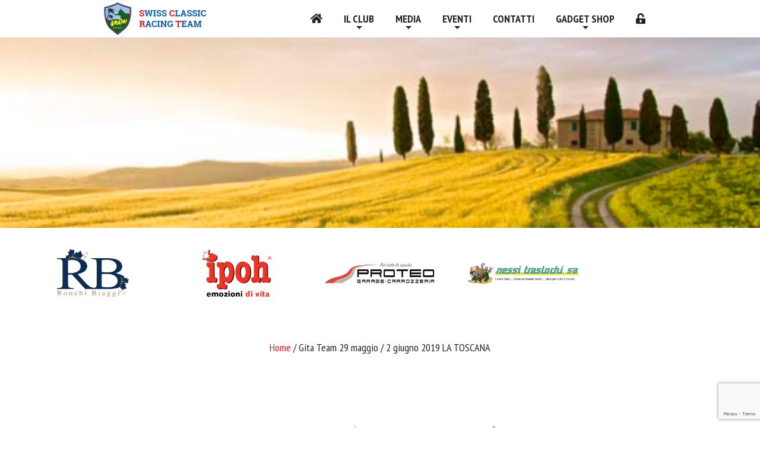

--- FILE ---
content_type: text/html; charset=UTF-8
request_url: http://www.classicracing.ch/gita-team-29-maggio-2-giungo-2019-la-toscana/
body_size: 39328
content:
<!doctype html>
<html lang="it-IT">
<head>
	<meta charset="UTF-8">
	<meta name="viewport" content="width=device-width, initial-scale=1">
	<link rel="profile" href="https://gmpg.org/xfn/11">

	<title>Gita Team 29 maggio / 2 giugno 2019 LA TOSCANA &#8211; Swiss Classic Racing Team</title>
<meta name='robots' content='max-image-preview:large' />
<link rel='dns-prefetch' href='//code.jquery.com' />
<link rel='dns-prefetch' href='//cdnjs.cloudflare.com' />
<link rel='dns-prefetch' href='//cdn.jsdelivr.net' />
<link rel='dns-prefetch' href='//fonts.googleapis.com' />
<link rel='dns-prefetch' href='//use.fontawesome.com' />
<link rel="alternate" type="application/rss+xml" title="Swiss Classic Racing Team &raquo; Feed" href="http://www.classicracing.ch/feed/" />
<link rel="alternate" type="application/rss+xml" title="Swiss Classic Racing Team &raquo; Feed dei commenti" href="http://www.classicracing.ch/comments/feed/" />
<link rel="alternate" title="oEmbed (JSON)" type="application/json+oembed" href="http://www.classicracing.ch/wp-json/oembed/1.0/embed?url=http%3A%2F%2Fwww.classicracing.ch%2Fgita-team-29-maggio-2-giungo-2019-la-toscana%2F" />
<link rel="alternate" title="oEmbed (XML)" type="text/xml+oembed" href="http://www.classicracing.ch/wp-json/oembed/1.0/embed?url=http%3A%2F%2Fwww.classicracing.ch%2Fgita-team-29-maggio-2-giungo-2019-la-toscana%2F&#038;format=xml" />
<style id='wp-img-auto-sizes-contain-inline-css' type='text/css'>
img:is([sizes=auto i],[sizes^="auto," i]){contain-intrinsic-size:3000px 1500px}
/*# sourceURL=wp-img-auto-sizes-contain-inline-css */
</style>
<style id='wp-emoji-styles-inline-css' type='text/css'>

	img.wp-smiley, img.emoji {
		display: inline !important;
		border: none !important;
		box-shadow: none !important;
		height: 1em !important;
		width: 1em !important;
		margin: 0 0.07em !important;
		vertical-align: -0.1em !important;
		background: none !important;
		padding: 0 !important;
	}
/*# sourceURL=wp-emoji-styles-inline-css */
</style>
<style id='wp-block-library-inline-css' type='text/css'>
:root{--wp-block-synced-color:#7a00df;--wp-block-synced-color--rgb:122,0,223;--wp-bound-block-color:var(--wp-block-synced-color);--wp-editor-canvas-background:#ddd;--wp-admin-theme-color:#007cba;--wp-admin-theme-color--rgb:0,124,186;--wp-admin-theme-color-darker-10:#006ba1;--wp-admin-theme-color-darker-10--rgb:0,107,160.5;--wp-admin-theme-color-darker-20:#005a87;--wp-admin-theme-color-darker-20--rgb:0,90,135;--wp-admin-border-width-focus:2px}@media (min-resolution:192dpi){:root{--wp-admin-border-width-focus:1.5px}}.wp-element-button{cursor:pointer}:root .has-very-light-gray-background-color{background-color:#eee}:root .has-very-dark-gray-background-color{background-color:#313131}:root .has-very-light-gray-color{color:#eee}:root .has-very-dark-gray-color{color:#313131}:root .has-vivid-green-cyan-to-vivid-cyan-blue-gradient-background{background:linear-gradient(135deg,#00d084,#0693e3)}:root .has-purple-crush-gradient-background{background:linear-gradient(135deg,#34e2e4,#4721fb 50%,#ab1dfe)}:root .has-hazy-dawn-gradient-background{background:linear-gradient(135deg,#faaca8,#dad0ec)}:root .has-subdued-olive-gradient-background{background:linear-gradient(135deg,#fafae1,#67a671)}:root .has-atomic-cream-gradient-background{background:linear-gradient(135deg,#fdd79a,#004a59)}:root .has-nightshade-gradient-background{background:linear-gradient(135deg,#330968,#31cdcf)}:root .has-midnight-gradient-background{background:linear-gradient(135deg,#020381,#2874fc)}:root{--wp--preset--font-size--normal:16px;--wp--preset--font-size--huge:42px}.has-regular-font-size{font-size:1em}.has-larger-font-size{font-size:2.625em}.has-normal-font-size{font-size:var(--wp--preset--font-size--normal)}.has-huge-font-size{font-size:var(--wp--preset--font-size--huge)}.has-text-align-center{text-align:center}.has-text-align-left{text-align:left}.has-text-align-right{text-align:right}.has-fit-text{white-space:nowrap!important}#end-resizable-editor-section{display:none}.aligncenter{clear:both}.items-justified-left{justify-content:flex-start}.items-justified-center{justify-content:center}.items-justified-right{justify-content:flex-end}.items-justified-space-between{justify-content:space-between}.screen-reader-text{border:0;clip-path:inset(50%);height:1px;margin:-1px;overflow:hidden;padding:0;position:absolute;width:1px;word-wrap:normal!important}.screen-reader-text:focus{background-color:#ddd;clip-path:none;color:#444;display:block;font-size:1em;height:auto;left:5px;line-height:normal;padding:15px 23px 14px;text-decoration:none;top:5px;width:auto;z-index:100000}html :where(.has-border-color){border-style:solid}html :where([style*=border-top-color]){border-top-style:solid}html :where([style*=border-right-color]){border-right-style:solid}html :where([style*=border-bottom-color]){border-bottom-style:solid}html :where([style*=border-left-color]){border-left-style:solid}html :where([style*=border-width]){border-style:solid}html :where([style*=border-top-width]){border-top-style:solid}html :where([style*=border-right-width]){border-right-style:solid}html :where([style*=border-bottom-width]){border-bottom-style:solid}html :where([style*=border-left-width]){border-left-style:solid}html :where(img[class*=wp-image-]){height:auto;max-width:100%}:where(figure){margin:0 0 1em}html :where(.is-position-sticky){--wp-admin--admin-bar--position-offset:var(--wp-admin--admin-bar--height,0px)}@media screen and (max-width:600px){html :where(.is-position-sticky){--wp-admin--admin-bar--position-offset:0px}}

/*# sourceURL=wp-block-library-inline-css */
</style><style id='wp-block-paragraph-inline-css' type='text/css'>
.is-small-text{font-size:.875em}.is-regular-text{font-size:1em}.is-large-text{font-size:2.25em}.is-larger-text{font-size:3em}.has-drop-cap:not(:focus):first-letter{float:left;font-size:8.4em;font-style:normal;font-weight:100;line-height:.68;margin:.05em .1em 0 0;text-transform:uppercase}body.rtl .has-drop-cap:not(:focus):first-letter{float:none;margin-left:.1em}p.has-drop-cap.has-background{overflow:hidden}:root :where(p.has-background){padding:1.25em 2.375em}:where(p.has-text-color:not(.has-link-color)) a{color:inherit}p.has-text-align-left[style*="writing-mode:vertical-lr"],p.has-text-align-right[style*="writing-mode:vertical-rl"]{rotate:180deg}
/*# sourceURL=http://www.classicracing.ch/wp-includes/blocks/paragraph/style.min.css */
</style>
<style id='global-styles-inline-css' type='text/css'>
:root{--wp--preset--aspect-ratio--square: 1;--wp--preset--aspect-ratio--4-3: 4/3;--wp--preset--aspect-ratio--3-4: 3/4;--wp--preset--aspect-ratio--3-2: 3/2;--wp--preset--aspect-ratio--2-3: 2/3;--wp--preset--aspect-ratio--16-9: 16/9;--wp--preset--aspect-ratio--9-16: 9/16;--wp--preset--color--black: #000000;--wp--preset--color--cyan-bluish-gray: #abb8c3;--wp--preset--color--white: #ffffff;--wp--preset--color--pale-pink: #f78da7;--wp--preset--color--vivid-red: #cf2e2e;--wp--preset--color--luminous-vivid-orange: #ff6900;--wp--preset--color--luminous-vivid-amber: #fcb900;--wp--preset--color--light-green-cyan: #7bdcb5;--wp--preset--color--vivid-green-cyan: #00d084;--wp--preset--color--pale-cyan-blue: #8ed1fc;--wp--preset--color--vivid-cyan-blue: #0693e3;--wp--preset--color--vivid-purple: #9b51e0;--wp--preset--gradient--vivid-cyan-blue-to-vivid-purple: linear-gradient(135deg,rgb(6,147,227) 0%,rgb(155,81,224) 100%);--wp--preset--gradient--light-green-cyan-to-vivid-green-cyan: linear-gradient(135deg,rgb(122,220,180) 0%,rgb(0,208,130) 100%);--wp--preset--gradient--luminous-vivid-amber-to-luminous-vivid-orange: linear-gradient(135deg,rgb(252,185,0) 0%,rgb(255,105,0) 100%);--wp--preset--gradient--luminous-vivid-orange-to-vivid-red: linear-gradient(135deg,rgb(255,105,0) 0%,rgb(207,46,46) 100%);--wp--preset--gradient--very-light-gray-to-cyan-bluish-gray: linear-gradient(135deg,rgb(238,238,238) 0%,rgb(169,184,195) 100%);--wp--preset--gradient--cool-to-warm-spectrum: linear-gradient(135deg,rgb(74,234,220) 0%,rgb(151,120,209) 20%,rgb(207,42,186) 40%,rgb(238,44,130) 60%,rgb(251,105,98) 80%,rgb(254,248,76) 100%);--wp--preset--gradient--blush-light-purple: linear-gradient(135deg,rgb(255,206,236) 0%,rgb(152,150,240) 100%);--wp--preset--gradient--blush-bordeaux: linear-gradient(135deg,rgb(254,205,165) 0%,rgb(254,45,45) 50%,rgb(107,0,62) 100%);--wp--preset--gradient--luminous-dusk: linear-gradient(135deg,rgb(255,203,112) 0%,rgb(199,81,192) 50%,rgb(65,88,208) 100%);--wp--preset--gradient--pale-ocean: linear-gradient(135deg,rgb(255,245,203) 0%,rgb(182,227,212) 50%,rgb(51,167,181) 100%);--wp--preset--gradient--electric-grass: linear-gradient(135deg,rgb(202,248,128) 0%,rgb(113,206,126) 100%);--wp--preset--gradient--midnight: linear-gradient(135deg,rgb(2,3,129) 0%,rgb(40,116,252) 100%);--wp--preset--font-size--small: 13px;--wp--preset--font-size--medium: 20px;--wp--preset--font-size--large: 36px;--wp--preset--font-size--x-large: 42px;--wp--preset--spacing--20: 0.44rem;--wp--preset--spacing--30: 0.67rem;--wp--preset--spacing--40: 1rem;--wp--preset--spacing--50: 1.5rem;--wp--preset--spacing--60: 2.25rem;--wp--preset--spacing--70: 3.38rem;--wp--preset--spacing--80: 5.06rem;--wp--preset--shadow--natural: 6px 6px 9px rgba(0, 0, 0, 0.2);--wp--preset--shadow--deep: 12px 12px 50px rgba(0, 0, 0, 0.4);--wp--preset--shadow--sharp: 6px 6px 0px rgba(0, 0, 0, 0.2);--wp--preset--shadow--outlined: 6px 6px 0px -3px rgb(255, 255, 255), 6px 6px rgb(0, 0, 0);--wp--preset--shadow--crisp: 6px 6px 0px rgb(0, 0, 0);}:where(.is-layout-flex){gap: 0.5em;}:where(.is-layout-grid){gap: 0.5em;}body .is-layout-flex{display: flex;}.is-layout-flex{flex-wrap: wrap;align-items: center;}.is-layout-flex > :is(*, div){margin: 0;}body .is-layout-grid{display: grid;}.is-layout-grid > :is(*, div){margin: 0;}:where(.wp-block-columns.is-layout-flex){gap: 2em;}:where(.wp-block-columns.is-layout-grid){gap: 2em;}:where(.wp-block-post-template.is-layout-flex){gap: 1.25em;}:where(.wp-block-post-template.is-layout-grid){gap: 1.25em;}.has-black-color{color: var(--wp--preset--color--black) !important;}.has-cyan-bluish-gray-color{color: var(--wp--preset--color--cyan-bluish-gray) !important;}.has-white-color{color: var(--wp--preset--color--white) !important;}.has-pale-pink-color{color: var(--wp--preset--color--pale-pink) !important;}.has-vivid-red-color{color: var(--wp--preset--color--vivid-red) !important;}.has-luminous-vivid-orange-color{color: var(--wp--preset--color--luminous-vivid-orange) !important;}.has-luminous-vivid-amber-color{color: var(--wp--preset--color--luminous-vivid-amber) !important;}.has-light-green-cyan-color{color: var(--wp--preset--color--light-green-cyan) !important;}.has-vivid-green-cyan-color{color: var(--wp--preset--color--vivid-green-cyan) !important;}.has-pale-cyan-blue-color{color: var(--wp--preset--color--pale-cyan-blue) !important;}.has-vivid-cyan-blue-color{color: var(--wp--preset--color--vivid-cyan-blue) !important;}.has-vivid-purple-color{color: var(--wp--preset--color--vivid-purple) !important;}.has-black-background-color{background-color: var(--wp--preset--color--black) !important;}.has-cyan-bluish-gray-background-color{background-color: var(--wp--preset--color--cyan-bluish-gray) !important;}.has-white-background-color{background-color: var(--wp--preset--color--white) !important;}.has-pale-pink-background-color{background-color: var(--wp--preset--color--pale-pink) !important;}.has-vivid-red-background-color{background-color: var(--wp--preset--color--vivid-red) !important;}.has-luminous-vivid-orange-background-color{background-color: var(--wp--preset--color--luminous-vivid-orange) !important;}.has-luminous-vivid-amber-background-color{background-color: var(--wp--preset--color--luminous-vivid-amber) !important;}.has-light-green-cyan-background-color{background-color: var(--wp--preset--color--light-green-cyan) !important;}.has-vivid-green-cyan-background-color{background-color: var(--wp--preset--color--vivid-green-cyan) !important;}.has-pale-cyan-blue-background-color{background-color: var(--wp--preset--color--pale-cyan-blue) !important;}.has-vivid-cyan-blue-background-color{background-color: var(--wp--preset--color--vivid-cyan-blue) !important;}.has-vivid-purple-background-color{background-color: var(--wp--preset--color--vivid-purple) !important;}.has-black-border-color{border-color: var(--wp--preset--color--black) !important;}.has-cyan-bluish-gray-border-color{border-color: var(--wp--preset--color--cyan-bluish-gray) !important;}.has-white-border-color{border-color: var(--wp--preset--color--white) !important;}.has-pale-pink-border-color{border-color: var(--wp--preset--color--pale-pink) !important;}.has-vivid-red-border-color{border-color: var(--wp--preset--color--vivid-red) !important;}.has-luminous-vivid-orange-border-color{border-color: var(--wp--preset--color--luminous-vivid-orange) !important;}.has-luminous-vivid-amber-border-color{border-color: var(--wp--preset--color--luminous-vivid-amber) !important;}.has-light-green-cyan-border-color{border-color: var(--wp--preset--color--light-green-cyan) !important;}.has-vivid-green-cyan-border-color{border-color: var(--wp--preset--color--vivid-green-cyan) !important;}.has-pale-cyan-blue-border-color{border-color: var(--wp--preset--color--pale-cyan-blue) !important;}.has-vivid-cyan-blue-border-color{border-color: var(--wp--preset--color--vivid-cyan-blue) !important;}.has-vivid-purple-border-color{border-color: var(--wp--preset--color--vivid-purple) !important;}.has-vivid-cyan-blue-to-vivid-purple-gradient-background{background: var(--wp--preset--gradient--vivid-cyan-blue-to-vivid-purple) !important;}.has-light-green-cyan-to-vivid-green-cyan-gradient-background{background: var(--wp--preset--gradient--light-green-cyan-to-vivid-green-cyan) !important;}.has-luminous-vivid-amber-to-luminous-vivid-orange-gradient-background{background: var(--wp--preset--gradient--luminous-vivid-amber-to-luminous-vivid-orange) !important;}.has-luminous-vivid-orange-to-vivid-red-gradient-background{background: var(--wp--preset--gradient--luminous-vivid-orange-to-vivid-red) !important;}.has-very-light-gray-to-cyan-bluish-gray-gradient-background{background: var(--wp--preset--gradient--very-light-gray-to-cyan-bluish-gray) !important;}.has-cool-to-warm-spectrum-gradient-background{background: var(--wp--preset--gradient--cool-to-warm-spectrum) !important;}.has-blush-light-purple-gradient-background{background: var(--wp--preset--gradient--blush-light-purple) !important;}.has-blush-bordeaux-gradient-background{background: var(--wp--preset--gradient--blush-bordeaux) !important;}.has-luminous-dusk-gradient-background{background: var(--wp--preset--gradient--luminous-dusk) !important;}.has-pale-ocean-gradient-background{background: var(--wp--preset--gradient--pale-ocean) !important;}.has-electric-grass-gradient-background{background: var(--wp--preset--gradient--electric-grass) !important;}.has-midnight-gradient-background{background: var(--wp--preset--gradient--midnight) !important;}.has-small-font-size{font-size: var(--wp--preset--font-size--small) !important;}.has-medium-font-size{font-size: var(--wp--preset--font-size--medium) !important;}.has-large-font-size{font-size: var(--wp--preset--font-size--large) !important;}.has-x-large-font-size{font-size: var(--wp--preset--font-size--x-large) !important;}
/*# sourceURL=global-styles-inline-css */
</style>

<style id='classic-theme-styles-inline-css' type='text/css'>
/*! This file is auto-generated */
.wp-block-button__link{color:#fff;background-color:#32373c;border-radius:9999px;box-shadow:none;text-decoration:none;padding:calc(.667em + 2px) calc(1.333em + 2px);font-size:1.125em}.wp-block-file__button{background:#32373c;color:#fff;text-decoration:none}
/*# sourceURL=/wp-includes/css/classic-themes.min.css */
</style>
<link rel='stylesheet' id='contact-form-7-css' href='http://www.classicracing.ch/wp-content/plugins/contact-form-7/includes/css/styles.css?ver=6.1.4' type='text/css' media='all' />
<link rel='stylesheet' id='post_hit_counter-frontend-css' href='http://www.classicracing.ch/wp-content/plugins/post-hit-counter/assets/css/frontend.css?ver=1.3.2' type='text/css' media='all' />
<link rel='stylesheet' id='bootstrap-css' href='http://www.classicracing.ch/wp-content/themes/scrt/stylesheets/bootstrap.min.css?ver=6.9' type='text/css' media='all' />
<link rel='stylesheet' id='googleFonts-css' href='https://fonts.googleapis.com/css?family=PT+Sans+Narrow%3A400%2C700&#038;ver=6.9' type='text/css' media='all' />
<link rel='stylesheet' id='fontAwesome-css' href='https://use.fontawesome.com/releases/v5.3.1/css/all.css?ver=6.9' type='text/css' media='all' />
<link rel='stylesheet' id='animate-css' href='http://www.classicracing.ch/wp-content/themes/scrt/stylesheets/animate.css?ver=6.9' type='text/css' media='all' />
<link rel='stylesheet' id='slick-css' href='http://www.classicracing.ch/wp-content/themes/scrt/slick/slick.css?ver=6.9' type='text/css' media='all' />
<link rel='stylesheet' id='swiper-css' href='https://cdn.jsdelivr.net/npm/swiper@11/swiper-bundle.min.css?ver=6.9' type='text/css' media='all' />
<link rel='stylesheet' id='lg-css' href='//cdnjs.cloudflare.com/ajax/libs/lightgallery/1.6.11/css/lightgallery.min.css?ver=6.9' type='text/css' media='all' />
<link rel='stylesheet' id='scn-style-css' href='http://www.classicracing.ch/wp-content/themes/scrt/style.css?ver=1.0' type='text/css' media='all' />
<link rel='stylesheet' id='scn-responsive-css' href='http://www.classicracing.ch/wp-content/themes/scrt/stylesheets/responsive.css?ver=6.9' type='text/css' media='all' />
<link rel='stylesheet' id='post_hit_counter-widget-css' href='http://www.classicracing.ch/wp-content/plugins/post-hit-counter/assets/css/widget.css?ver=1.3.2' type='text/css' media='all' />
<script type="text/javascript" src="https://code.jquery.com/jquery-3.6.0.min.js?ver=6.9" id="jquery-js"></script>
<script type="text/javascript" src="http://www.classicracing.ch/wp-content/plugins/wonderplugin-video-embed/engine/wonderpluginvideoembed.js?ver=2.4" id="wonderplugin-videoembed-script-js"></script>
<script type="text/javascript" src="//cdnjs.cloudflare.com/ajax/libs/popper.js/1.14.3/umd/popper.min.js?ver=6.9" id="popper-js"></script>
<script type="text/javascript" src="http://www.classicracing.ch/wp-content/themes/scrt/js/bootstrap.min.js?ver=6.9" id="bootstrap-js"></script>
<script type="text/javascript" src="http://www.classicracing.ch/wp-content/themes/scrt/slick/slick.min.js?ver=6.9" id="slick-js"></script>
<script type="text/javascript" src="https://cdn.jsdelivr.net/npm/swiper@11/swiper-bundle.min.js?ver=6.9" id="swiper-js"></script>
<script type="text/javascript" src="//cdnjs.cloudflare.com/ajax/libs/lightgallery/1.6.11/js/lightgallery.min.js?ver=6.9" id="lg-js"></script>
<script type="text/javascript" src="//cdn.jsdelivr.net/npm/lg-zoom@1.1.0/dist/lg-zoom.min.js?ver=6.9" id="lg-zoom-js"></script>
<script type="text/javascript" src="//cdnjs.cloudflare.com/ajax/libs/lg-thumbnail/1.1.0/lg-thumbnail.min.js?ver=6.9" id="lg-thumbs-js"></script>
<script type="text/javascript" src="//cdnjs.cloudflare.com/ajax/libs/lg-video/1.2.2/lg-video.min.js?ver=6.9" id="lg-video-js"></script>
<script type="text/javascript" src="http://www.classicracing.ch/wp-content/themes/scrt/js/scripts.js?ver=6.9" id="custom-scripts-js"></script>
<link rel="https://api.w.org/" href="http://www.classicracing.ch/wp-json/" /><link rel="alternate" title="JSON" type="application/json" href="http://www.classicracing.ch/wp-json/wp/v2/posts/3389" /><link rel="EditURI" type="application/rsd+xml" title="RSD" href="http://www.classicracing.ch/xmlrpc.php?rsd" />
<meta name="generator" content="WordPress 6.9" />
<link rel="canonical" href="http://www.classicracing.ch/gita-team-29-maggio-2-giungo-2019-la-toscana/" />
<link rel='shortlink' href='http://www.classicracing.ch/?p=3389' />
	<script defer src="https://cdn.jsdelivr.net/npm/alpinejs@3.x.x/dist/cdn.min.js"></script>
	<!-- Global site tag (gtag.js) - Google Analytics -->
<script async src="https://www.googletagmanager.com/gtag/js?id=UA-115885831-2"></script>
<script>
  window.dataLayer = window.dataLayer || [];
  function gtag(){dataLayer.push(arguments);}
  gtag('js', new Date());

  gtag('config', 'UA-115885831-2');
</script>


</head>

<body class="wp-singular post-template-default single single-post postid-3389 single-format-standard wp-theme-scrt no-sidebar">

	<header id="site-header" class="animated">

		<div class="site-title">
			<div class="container">
				<span class="screen-reader-text">Swiss Classic Racing Team</span>
				<a href="http://www.classicracing.ch">
								<img src="http://www.classicracing.ch/wp-content/themes/scrt/img/logo_small.png" class="img-fluid logo-small">
				</a>
			</div>
		</div>

		<nav id="site-nav" class="navbar navbar-expand-md" role="navigation">
			<div class="container">
				<button class="navbar-toggler ml-auto" type="button" data-toggle="collapse" data-target="#menu-main" aria-controls="menu-main" aria-expanded="false" aria-label="Toggle navigation">
					<i class="fa fa-bars"></i>
				</button>
				<div id="menu-main" class="collapse navbar-collapse"><ul id="menu-menu-principale" class="navbar-nav ml-auto"><li itemscope="itemscope" itemtype="https://www.schema.org/SiteNavigationElement" id="menu-item-12" class="menu-item menu-item-type-post_type menu-item-object-page menu-item-home menu-item-12 nav-item"><a title="Home" href="http://www.classicracing.ch/" class="nav-link"><i class="fas fa-home d-none d-md-inline-block"></i><span class="d-inline d-md-none">Home</span></a></li>
<li itemscope="itemscope" itemtype="https://www.schema.org/SiteNavigationElement" id="menu-item-13" class="menu-item menu-item-type-custom menu-item-object-custom menu-item-has-children dropdown menu-item-13 nav-item"><a title="Il Club" href="#" data-toggle="dropdown" aria-haspopup="true" aria-expanded="false" class="dropdown-toggle nav-link" id="menu-item-dropdown-13">Il Club</a>
<ul class="dropdown-menu" aria-labelledby="menu-item-dropdown-13" role="menu">
	<li itemscope="itemscope" itemtype="https://www.schema.org/SiteNavigationElement" id="menu-item-48" class="menu-item menu-item-type-post_type menu-item-object-page menu-item-48 nav-item"><a title="Chi siamo" href="http://www.classicracing.ch/chi-siamo/" class="dropdown-item">Chi siamo</a></li>
	<li itemscope="itemscope" itemtype="https://www.schema.org/SiteNavigationElement" id="menu-item-90" class="menu-item menu-item-type-post_type menu-item-object-page menu-item-90 nav-item"><a title="Storia e obiettivi" href="http://www.classicracing.ch/obiettivi/" class="dropdown-item">Storia e obiettivi</a></li>
	<li itemscope="itemscope" itemtype="https://www.schema.org/SiteNavigationElement" id="menu-item-6421" class="menu-item menu-item-type-post_type menu-item-object-page menu-item-6421 nav-item"><a title="Cosa offre il club ai soci" href="http://www.classicracing.ch/cosa-offre-il-club-ai-soci/" class="dropdown-item">Cosa offre il club ai soci</a></li>
	<li itemscope="itemscope" itemtype="https://www.schema.org/SiteNavigationElement" id="menu-item-91" class="menu-item menu-item-type-post_type menu-item-object-page menu-item-91 nav-item"><a title="Soci fondatori" href="http://www.classicracing.ch/soci-fondatori/" class="dropdown-item">Soci fondatori</a></li>
	<li itemscope="itemscope" itemtype="https://www.schema.org/SiteNavigationElement" id="menu-item-8943" class="menu-item menu-item-type-post_type menu-item-object-page menu-item-8943 nav-item"><a title="Comitato in carica 2025" href="http://www.classicracing.ch/comitato-in-carica-2025/" class="dropdown-item">Comitato in carica 2025</a></li>
	<li itemscope="itemscope" itemtype="https://www.schema.org/SiteNavigationElement" id="menu-item-92" class="menu-item menu-item-type-post_type menu-item-object-page menu-item-92 nav-item"><a title="Statuto 15 marzo 2021" href="http://www.classicracing.ch/statuto/" class="dropdown-item">Statuto 15 marzo 2021</a></li>
	<li itemscope="itemscope" itemtype="https://www.schema.org/SiteNavigationElement" id="menu-item-5977" class="menu-item menu-item-type-post_type menu-item-object-page menu-item-5977 nav-item"><a title="Iscrizione" href="http://www.classicracing.ch/formulario-di-iscrizione/" class="dropdown-item">Iscrizione</a></li>
</ul>
</li>
<li itemscope="itemscope" itemtype="https://www.schema.org/SiteNavigationElement" id="menu-item-2995" class="menu-item menu-item-type-custom menu-item-object-custom menu-item-has-children dropdown menu-item-2995 nav-item"><a title="Media" href="#" data-toggle="dropdown" aria-haspopup="true" aria-expanded="false" class="dropdown-toggle nav-link" id="menu-item-dropdown-2995">Media</a>
<ul class="dropdown-menu" aria-labelledby="menu-item-dropdown-2995" role="menu">
	<li itemscope="itemscope" itemtype="https://www.schema.org/SiteNavigationElement" id="menu-item-101" class="menu-item menu-item-type-post_type_archive menu-item-object-gallery menu-item-101 nav-item"><a title="Galleria immagini" href="http://www.classicracing.ch/gallery/" class="dropdown-item">Galleria immagini</a></li>
	<li itemscope="itemscope" itemtype="https://www.schema.org/SiteNavigationElement" id="menu-item-2932" class="menu-item menu-item-type-post_type_archive menu-item-object-press menu-item-2932 nav-item"><a title="Rassegna stampa" href="http://www.classicracing.ch/press/" class="dropdown-item">Rassegna stampa</a></li>
	<li itemscope="itemscope" itemtype="https://www.schema.org/SiteNavigationElement" id="menu-item-4128" class="menu-item menu-item-type-post_type menu-item-object-page menu-item-4128 nav-item"><a title="Video" href="http://www.classicracing.ch/video/" class="dropdown-item">Video</a></li>
	<li itemscope="itemscope" itemtype="https://www.schema.org/SiteNavigationElement" id="menu-item-121" class="menu-item menu-item-type-post_type menu-item-object-page menu-item-121 nav-item"><a title="Regolamenti" href="http://www.classicracing.ch/regolamenti/" class="dropdown-item">Regolamenti</a></li>
</ul>
</li>
<li itemscope="itemscope" itemtype="https://www.schema.org/SiteNavigationElement" id="menu-item-2741" class="menu-item menu-item-type-custom menu-item-object-custom menu-item-has-children dropdown menu-item-2741 nav-item"><a title="Eventi" href="#" data-toggle="dropdown" aria-haspopup="true" aria-expanded="false" class="dropdown-toggle nav-link" id="menu-item-dropdown-2741">Eventi</a>
<ul class="dropdown-menu" aria-labelledby="menu-item-dropdown-2741" role="menu">
	<li itemscope="itemscope" itemtype="https://www.schema.org/SiteNavigationElement" id="menu-item-3154" class="menu-item menu-item-type-post_type menu-item-object-page menu-item-3154 nav-item"><a title="Programma eventi" href="http://www.classicracing.ch/programma-eventi-2019/" class="dropdown-item">Programma eventi</a></li>
	<li itemscope="itemscope" itemtype="https://www.schema.org/SiteNavigationElement" id="menu-item-188" class="menu-item menu-item-type-post_type_archive menu-item-object-event menu-item-188 nav-item"><a title="Prossimi eventi S.C.R.T." href="http://www.classicracing.ch/event/" class="dropdown-item">Prossimi eventi S.C.R.T.</a></li>
	<li itemscope="itemscope" itemtype="https://www.schema.org/SiteNavigationElement" id="menu-item-2755" class="menu-item menu-item-type-post_type menu-item-object-page menu-item-2755 nav-item"><a title="Eventi passati" href="http://www.classicracing.ch/eventi/archivio-annuale/" class="dropdown-item">Eventi passati</a></li>
</ul>
</li>
<li itemscope="itemscope" itemtype="https://www.schema.org/SiteNavigationElement" id="menu-item-7571" class="menu-item menu-item-type-post_type menu-item-object-page menu-item-7571 nav-item"><a title="Contatti" href="http://www.classicracing.ch/contatti/" class="nav-link">Contatti</a></li>
<li itemscope="itemscope" itemtype="https://www.schema.org/SiteNavigationElement" id="menu-item-4363" class="menu-item menu-item-type-custom menu-item-object-custom menu-item-has-children dropdown menu-item-4363 nav-item"><a title="Gadget shop" href="#" data-toggle="dropdown" aria-haspopup="true" aria-expanded="false" class="dropdown-toggle nav-link" id="menu-item-dropdown-4363">Gadget shop</a>
<ul class="dropdown-menu" aria-labelledby="menu-item-dropdown-4363" role="menu">
	<li itemscope="itemscope" itemtype="https://www.schema.org/SiteNavigationElement" id="menu-item-4368" class="menu-item menu-item-type-post_type menu-item-object-page menu-item-4368 nav-item"><a title="Abbigliamento" href="http://www.classicracing.ch/abbigliamento/" class="dropdown-item">Abbigliamento</a></li>
	<li itemscope="itemscope" itemtype="https://www.schema.org/SiteNavigationElement" id="menu-item-4373" class="menu-item menu-item-type-post_type menu-item-object-page menu-item-4373 nav-item"><a title="Accessori" href="http://www.classicracing.ch/accessori/" class="dropdown-item">Accessori</a></li>
	<li itemscope="itemscope" itemtype="https://www.schema.org/SiteNavigationElement" id="menu-item-4376" class="menu-item menu-item-type-post_type menu-item-object-page menu-item-4376 nav-item"><a title="Stemmi" href="http://www.classicracing.ch/stemmi/" class="dropdown-item">Stemmi</a></li>
</ul>
</li>
<li itemscope="itemscope" itemtype="https://www.schema.org/SiteNavigationElement" id="menu-item-99" class="members-area-logged title-hover menu-item menu-item-type-post_type menu-item-object-page menu-item-99 nav-item"><a title="Area soci" href="http://www.classicracing.ch/?page_id=93" class="nav-link"><i class="fas fa-unlock-alt d-none d-md-inline-block"></i><span class="d-inline d-md-none">Area riservata</span></a></li>
<li itemscope="itemscope" itemtype="https://www.schema.org/SiteNavigationElement" id="menu-item-95" class="members-area-not-logged title-hover menu-item menu-item-type-custom menu-item-object-custom menu-item-95 nav-item"><a title="Area soci" href="/wp-login.php" class="nav-link"><i class="fas fa-unlock-alt d-none d-md-inline-block"></i><span class="d-inline d-md-none">Area riservata</span></a></li>
</ul></div>			</div>
		</nav>
	</header>

	
<div id="site-content">

<main id="site-main">


	<div class="entry-thumbnail" style="background-image: url('http://www.classicracing.ch/wp-content/uploads/2019/04/Schermata-2019-04-19-alle-09.50.51.png')">
	</div>
	<div class="sponsors">
	<div class="swiper">
		<div class="swiper-wrapper">
						<div class="swiper-slide">
				<div class="sponsor">
					<a href="https://nessi-locarno.ch" target="_blank">
						<img src="http://www.classicracing.ch/wp-content/uploads/2024/02/nessi-640x145.jpg">
					</a>
				</div>
			</div>
						<div class="swiper-slide">
				<div class="sponsor">
					<a href="https://www.ronchibiaggi.ch" target="_blank">
						<img src="http://www.classicracing.ch/wp-content/uploads/2024/02/rb-2.png">
					</a>
				</div>
			</div>
						<div class="swiper-slide">
				<div class="sponsor">
					<a href="https://www.ipoh.it" target="_blank">
						<img src="http://www.classicracing.ch/wp-content/uploads/2024/02/ipoh-640x440.png">
					</a>
				</div>
			</div>
						<div class="swiper-slide">
				<div class="sponsor">
					<a href="https://garage-proteo.ch" target="_blank">
						<img src="http://www.classicracing.ch/wp-content/uploads/2024/02/unnamed-2.jpg">
					</a>
				</div>
			</div>
					</div>
	</div>
	<div class="swiper-button-next"></div>
    <div class="swiper-button-prev"></div>
</div>

<div class="container">

	<div id="site-breadcrumbs">
		<!-- Breadcrumb NavXT 7.4.1 -->
<span property="itemListElement" typeof="ListItem"><a property="item" typeof="WebPage" title="Go to Swiss Classic Racing Team." href="http://www.classicracing.ch" class="home"><span property="name">Home</span></a><meta property="position" content="1"></span> / Gita Team 29 maggio / 2 giugno 2019 LA TOSCANA	</div>

<article id="post-3389" class="post-3389 post type-post status-publish format-standard has-post-thumbnail hentry category-varie">

			<header class="entry-header">
			<h1 class="entry-title">Gita Team 29 maggio / 2 giugno 2019 LA TOSCANA</h1>		</header>
	
	
	<div class="entry-content">
		
<p><a href="http://www.classicracing.ch/?post_type=event&amp;p=3386">Iscrizione e programma di massima</a></p>
	</div>




	
</article>
</div>

</main><!-- #main -->


</div><!-- #site-content -->


<footer id="site-footer">

	<div class="container">
		<section id="text-2" class="widget widget_text">			<div class="textwidget"><p><strong>Swiss Classic Racing Team</strong>, c/o Avv. Patric Pellegatta, CP 1514, CH &#8211; 6900 Lugano<br />
<a href="mailto:info@classicracing.ch">info@classicracing.ch </a></p>
</div>
		</section>
		<small>
			copyright 2025 - Swiss Classic Racing Team, all rights reserved
		</small>
	</div>

</footer>
<!--
<a href="#site-header" id="scroll-top" class="hidden">
	<i class="fas fa-chevron-up"></i>
</a>
-->
<script type="speculationrules">
{"prefetch":[{"source":"document","where":{"and":[{"href_matches":"/*"},{"not":{"href_matches":["/wp-*.php","/wp-admin/*","/wp-content/uploads/*","/wp-content/*","/wp-content/plugins/*","/wp-content/themes/scrt/*","/*\\?(.+)"]}},{"not":{"selector_matches":"a[rel~=\"nofollow\"]"}},{"not":{"selector_matches":".no-prefetch, .no-prefetch a"}}]},"eagerness":"conservative"}]}
</script>
<script type="text/javascript" src="http://www.classicracing.ch/wp-includes/js/dist/hooks.min.js?ver=dd5603f07f9220ed27f1" id="wp-hooks-js"></script>
<script type="text/javascript" src="http://www.classicracing.ch/wp-includes/js/dist/i18n.min.js?ver=c26c3dc7bed366793375" id="wp-i18n-js"></script>
<script type="text/javascript" id="wp-i18n-js-after">
/* <![CDATA[ */
wp.i18n.setLocaleData( { 'text direction\u0004ltr': [ 'ltr' ] } );
//# sourceURL=wp-i18n-js-after
/* ]]> */
</script>
<script type="text/javascript" src="http://www.classicracing.ch/wp-content/plugins/contact-form-7/includes/swv/js/index.js?ver=6.1.4" id="swv-js"></script>
<script type="text/javascript" id="contact-form-7-js-translations">
/* <![CDATA[ */
( function( domain, translations ) {
	var localeData = translations.locale_data[ domain ] || translations.locale_data.messages;
	localeData[""].domain = domain;
	wp.i18n.setLocaleData( localeData, domain );
} )( "contact-form-7", {"translation-revision-date":"2025-11-18 20:27:55+0000","generator":"GlotPress\/4.0.3","domain":"messages","locale_data":{"messages":{"":{"domain":"messages","plural-forms":"nplurals=2; plural=n != 1;","lang":"it"},"This contact form is placed in the wrong place.":["Questo modulo di contatto \u00e8 posizionato nel posto sbagliato."],"Error:":["Errore:"]}},"comment":{"reference":"includes\/js\/index.js"}} );
//# sourceURL=contact-form-7-js-translations
/* ]]> */
</script>
<script type="text/javascript" id="contact-form-7-js-before">
/* <![CDATA[ */
var wpcf7 = {
    "api": {
        "root": "http:\/\/www.classicracing.ch\/wp-json\/",
        "namespace": "contact-form-7\/v1"
    }
};
//# sourceURL=contact-form-7-js-before
/* ]]> */
</script>
<script type="text/javascript" src="http://www.classicracing.ch/wp-content/plugins/contact-form-7/includes/js/index.js?ver=6.1.4" id="contact-form-7-js"></script>
<script type="text/javascript" src="https://www.google.com/recaptcha/api.js?render=6LdT5dspAAAAANYC0ChBA3FJtY9hpG3hrGOKAMUi&amp;ver=3.0" id="google-recaptcha-js"></script>
<script type="text/javascript" src="http://www.classicracing.ch/wp-includes/js/dist/vendor/wp-polyfill.min.js?ver=3.15.0" id="wp-polyfill-js"></script>
<script type="text/javascript" id="wpcf7-recaptcha-js-before">
/* <![CDATA[ */
var wpcf7_recaptcha = {
    "sitekey": "6LdT5dspAAAAANYC0ChBA3FJtY9hpG3hrGOKAMUi",
    "actions": {
        "homepage": "homepage",
        "contactform": "contactform"
    }
};
//# sourceURL=wpcf7-recaptcha-js-before
/* ]]> */
</script>
<script type="text/javascript" src="http://www.classicracing.ch/wp-content/plugins/contact-form-7/modules/recaptcha/index.js?ver=6.1.4" id="wpcf7-recaptcha-js"></script>
<script id="wp-emoji-settings" type="application/json">
{"baseUrl":"https://s.w.org/images/core/emoji/17.0.2/72x72/","ext":".png","svgUrl":"https://s.w.org/images/core/emoji/17.0.2/svg/","svgExt":".svg","source":{"concatemoji":"http://www.classicracing.ch/wp-includes/js/wp-emoji-release.min.js?ver=6.9"}}
</script>
<script type="module">
/* <![CDATA[ */
/*! This file is auto-generated */
const a=JSON.parse(document.getElementById("wp-emoji-settings").textContent),o=(window._wpemojiSettings=a,"wpEmojiSettingsSupports"),s=["flag","emoji"];function i(e){try{var t={supportTests:e,timestamp:(new Date).valueOf()};sessionStorage.setItem(o,JSON.stringify(t))}catch(e){}}function c(e,t,n){e.clearRect(0,0,e.canvas.width,e.canvas.height),e.fillText(t,0,0);t=new Uint32Array(e.getImageData(0,0,e.canvas.width,e.canvas.height).data);e.clearRect(0,0,e.canvas.width,e.canvas.height),e.fillText(n,0,0);const a=new Uint32Array(e.getImageData(0,0,e.canvas.width,e.canvas.height).data);return t.every((e,t)=>e===a[t])}function p(e,t){e.clearRect(0,0,e.canvas.width,e.canvas.height),e.fillText(t,0,0);var n=e.getImageData(16,16,1,1);for(let e=0;e<n.data.length;e++)if(0!==n.data[e])return!1;return!0}function u(e,t,n,a){switch(t){case"flag":return n(e,"\ud83c\udff3\ufe0f\u200d\u26a7\ufe0f","\ud83c\udff3\ufe0f\u200b\u26a7\ufe0f")?!1:!n(e,"\ud83c\udde8\ud83c\uddf6","\ud83c\udde8\u200b\ud83c\uddf6")&&!n(e,"\ud83c\udff4\udb40\udc67\udb40\udc62\udb40\udc65\udb40\udc6e\udb40\udc67\udb40\udc7f","\ud83c\udff4\u200b\udb40\udc67\u200b\udb40\udc62\u200b\udb40\udc65\u200b\udb40\udc6e\u200b\udb40\udc67\u200b\udb40\udc7f");case"emoji":return!a(e,"\ud83e\u1fac8")}return!1}function f(e,t,n,a){let r;const o=(r="undefined"!=typeof WorkerGlobalScope&&self instanceof WorkerGlobalScope?new OffscreenCanvas(300,150):document.createElement("canvas")).getContext("2d",{willReadFrequently:!0}),s=(o.textBaseline="top",o.font="600 32px Arial",{});return e.forEach(e=>{s[e]=t(o,e,n,a)}),s}function r(e){var t=document.createElement("script");t.src=e,t.defer=!0,document.head.appendChild(t)}a.supports={everything:!0,everythingExceptFlag:!0},new Promise(t=>{let n=function(){try{var e=JSON.parse(sessionStorage.getItem(o));if("object"==typeof e&&"number"==typeof e.timestamp&&(new Date).valueOf()<e.timestamp+604800&&"object"==typeof e.supportTests)return e.supportTests}catch(e){}return null}();if(!n){if("undefined"!=typeof Worker&&"undefined"!=typeof OffscreenCanvas&&"undefined"!=typeof URL&&URL.createObjectURL&&"undefined"!=typeof Blob)try{var e="postMessage("+f.toString()+"("+[JSON.stringify(s),u.toString(),c.toString(),p.toString()].join(",")+"));",a=new Blob([e],{type:"text/javascript"});const r=new Worker(URL.createObjectURL(a),{name:"wpTestEmojiSupports"});return void(r.onmessage=e=>{i(n=e.data),r.terminate(),t(n)})}catch(e){}i(n=f(s,u,c,p))}t(n)}).then(e=>{for(const n in e)a.supports[n]=e[n],a.supports.everything=a.supports.everything&&a.supports[n],"flag"!==n&&(a.supports.everythingExceptFlag=a.supports.everythingExceptFlag&&a.supports[n]);var t;a.supports.everythingExceptFlag=a.supports.everythingExceptFlag&&!a.supports.flag,a.supports.everything||((t=a.source||{}).concatemoji?r(t.concatemoji):t.wpemoji&&t.twemoji&&(r(t.twemoji),r(t.wpemoji)))});
//# sourceURL=http://www.classicracing.ch/wp-includes/js/wp-emoji-loader.min.js
/* ]]> */
</script>

</body>
</html>


--- FILE ---
content_type: text/html; charset=utf-8
request_url: https://www.google.com/recaptcha/api2/anchor?ar=1&k=6LdT5dspAAAAANYC0ChBA3FJtY9hpG3hrGOKAMUi&co=aHR0cDovL3d3dy5jbGFzc2ljcmFjaW5nLmNoOjgw&hl=en&v=9TiwnJFHeuIw_s0wSd3fiKfN&size=invisible&anchor-ms=20000&execute-ms=30000&cb=u4nxm8ayjuij
body_size: 48058
content:
<!DOCTYPE HTML><html dir="ltr" lang="en"><head><meta http-equiv="Content-Type" content="text/html; charset=UTF-8">
<meta http-equiv="X-UA-Compatible" content="IE=edge">
<title>reCAPTCHA</title>
<style type="text/css">
/* cyrillic-ext */
@font-face {
  font-family: 'Roboto';
  font-style: normal;
  font-weight: 400;
  font-stretch: 100%;
  src: url(//fonts.gstatic.com/s/roboto/v48/KFO7CnqEu92Fr1ME7kSn66aGLdTylUAMa3GUBHMdazTgWw.woff2) format('woff2');
  unicode-range: U+0460-052F, U+1C80-1C8A, U+20B4, U+2DE0-2DFF, U+A640-A69F, U+FE2E-FE2F;
}
/* cyrillic */
@font-face {
  font-family: 'Roboto';
  font-style: normal;
  font-weight: 400;
  font-stretch: 100%;
  src: url(//fonts.gstatic.com/s/roboto/v48/KFO7CnqEu92Fr1ME7kSn66aGLdTylUAMa3iUBHMdazTgWw.woff2) format('woff2');
  unicode-range: U+0301, U+0400-045F, U+0490-0491, U+04B0-04B1, U+2116;
}
/* greek-ext */
@font-face {
  font-family: 'Roboto';
  font-style: normal;
  font-weight: 400;
  font-stretch: 100%;
  src: url(//fonts.gstatic.com/s/roboto/v48/KFO7CnqEu92Fr1ME7kSn66aGLdTylUAMa3CUBHMdazTgWw.woff2) format('woff2');
  unicode-range: U+1F00-1FFF;
}
/* greek */
@font-face {
  font-family: 'Roboto';
  font-style: normal;
  font-weight: 400;
  font-stretch: 100%;
  src: url(//fonts.gstatic.com/s/roboto/v48/KFO7CnqEu92Fr1ME7kSn66aGLdTylUAMa3-UBHMdazTgWw.woff2) format('woff2');
  unicode-range: U+0370-0377, U+037A-037F, U+0384-038A, U+038C, U+038E-03A1, U+03A3-03FF;
}
/* math */
@font-face {
  font-family: 'Roboto';
  font-style: normal;
  font-weight: 400;
  font-stretch: 100%;
  src: url(//fonts.gstatic.com/s/roboto/v48/KFO7CnqEu92Fr1ME7kSn66aGLdTylUAMawCUBHMdazTgWw.woff2) format('woff2');
  unicode-range: U+0302-0303, U+0305, U+0307-0308, U+0310, U+0312, U+0315, U+031A, U+0326-0327, U+032C, U+032F-0330, U+0332-0333, U+0338, U+033A, U+0346, U+034D, U+0391-03A1, U+03A3-03A9, U+03B1-03C9, U+03D1, U+03D5-03D6, U+03F0-03F1, U+03F4-03F5, U+2016-2017, U+2034-2038, U+203C, U+2040, U+2043, U+2047, U+2050, U+2057, U+205F, U+2070-2071, U+2074-208E, U+2090-209C, U+20D0-20DC, U+20E1, U+20E5-20EF, U+2100-2112, U+2114-2115, U+2117-2121, U+2123-214F, U+2190, U+2192, U+2194-21AE, U+21B0-21E5, U+21F1-21F2, U+21F4-2211, U+2213-2214, U+2216-22FF, U+2308-230B, U+2310, U+2319, U+231C-2321, U+2336-237A, U+237C, U+2395, U+239B-23B7, U+23D0, U+23DC-23E1, U+2474-2475, U+25AF, U+25B3, U+25B7, U+25BD, U+25C1, U+25CA, U+25CC, U+25FB, U+266D-266F, U+27C0-27FF, U+2900-2AFF, U+2B0E-2B11, U+2B30-2B4C, U+2BFE, U+3030, U+FF5B, U+FF5D, U+1D400-1D7FF, U+1EE00-1EEFF;
}
/* symbols */
@font-face {
  font-family: 'Roboto';
  font-style: normal;
  font-weight: 400;
  font-stretch: 100%;
  src: url(//fonts.gstatic.com/s/roboto/v48/KFO7CnqEu92Fr1ME7kSn66aGLdTylUAMaxKUBHMdazTgWw.woff2) format('woff2');
  unicode-range: U+0001-000C, U+000E-001F, U+007F-009F, U+20DD-20E0, U+20E2-20E4, U+2150-218F, U+2190, U+2192, U+2194-2199, U+21AF, U+21E6-21F0, U+21F3, U+2218-2219, U+2299, U+22C4-22C6, U+2300-243F, U+2440-244A, U+2460-24FF, U+25A0-27BF, U+2800-28FF, U+2921-2922, U+2981, U+29BF, U+29EB, U+2B00-2BFF, U+4DC0-4DFF, U+FFF9-FFFB, U+10140-1018E, U+10190-1019C, U+101A0, U+101D0-101FD, U+102E0-102FB, U+10E60-10E7E, U+1D2C0-1D2D3, U+1D2E0-1D37F, U+1F000-1F0FF, U+1F100-1F1AD, U+1F1E6-1F1FF, U+1F30D-1F30F, U+1F315, U+1F31C, U+1F31E, U+1F320-1F32C, U+1F336, U+1F378, U+1F37D, U+1F382, U+1F393-1F39F, U+1F3A7-1F3A8, U+1F3AC-1F3AF, U+1F3C2, U+1F3C4-1F3C6, U+1F3CA-1F3CE, U+1F3D4-1F3E0, U+1F3ED, U+1F3F1-1F3F3, U+1F3F5-1F3F7, U+1F408, U+1F415, U+1F41F, U+1F426, U+1F43F, U+1F441-1F442, U+1F444, U+1F446-1F449, U+1F44C-1F44E, U+1F453, U+1F46A, U+1F47D, U+1F4A3, U+1F4B0, U+1F4B3, U+1F4B9, U+1F4BB, U+1F4BF, U+1F4C8-1F4CB, U+1F4D6, U+1F4DA, U+1F4DF, U+1F4E3-1F4E6, U+1F4EA-1F4ED, U+1F4F7, U+1F4F9-1F4FB, U+1F4FD-1F4FE, U+1F503, U+1F507-1F50B, U+1F50D, U+1F512-1F513, U+1F53E-1F54A, U+1F54F-1F5FA, U+1F610, U+1F650-1F67F, U+1F687, U+1F68D, U+1F691, U+1F694, U+1F698, U+1F6AD, U+1F6B2, U+1F6B9-1F6BA, U+1F6BC, U+1F6C6-1F6CF, U+1F6D3-1F6D7, U+1F6E0-1F6EA, U+1F6F0-1F6F3, U+1F6F7-1F6FC, U+1F700-1F7FF, U+1F800-1F80B, U+1F810-1F847, U+1F850-1F859, U+1F860-1F887, U+1F890-1F8AD, U+1F8B0-1F8BB, U+1F8C0-1F8C1, U+1F900-1F90B, U+1F93B, U+1F946, U+1F984, U+1F996, U+1F9E9, U+1FA00-1FA6F, U+1FA70-1FA7C, U+1FA80-1FA89, U+1FA8F-1FAC6, U+1FACE-1FADC, U+1FADF-1FAE9, U+1FAF0-1FAF8, U+1FB00-1FBFF;
}
/* vietnamese */
@font-face {
  font-family: 'Roboto';
  font-style: normal;
  font-weight: 400;
  font-stretch: 100%;
  src: url(//fonts.gstatic.com/s/roboto/v48/KFO7CnqEu92Fr1ME7kSn66aGLdTylUAMa3OUBHMdazTgWw.woff2) format('woff2');
  unicode-range: U+0102-0103, U+0110-0111, U+0128-0129, U+0168-0169, U+01A0-01A1, U+01AF-01B0, U+0300-0301, U+0303-0304, U+0308-0309, U+0323, U+0329, U+1EA0-1EF9, U+20AB;
}
/* latin-ext */
@font-face {
  font-family: 'Roboto';
  font-style: normal;
  font-weight: 400;
  font-stretch: 100%;
  src: url(//fonts.gstatic.com/s/roboto/v48/KFO7CnqEu92Fr1ME7kSn66aGLdTylUAMa3KUBHMdazTgWw.woff2) format('woff2');
  unicode-range: U+0100-02BA, U+02BD-02C5, U+02C7-02CC, U+02CE-02D7, U+02DD-02FF, U+0304, U+0308, U+0329, U+1D00-1DBF, U+1E00-1E9F, U+1EF2-1EFF, U+2020, U+20A0-20AB, U+20AD-20C0, U+2113, U+2C60-2C7F, U+A720-A7FF;
}
/* latin */
@font-face {
  font-family: 'Roboto';
  font-style: normal;
  font-weight: 400;
  font-stretch: 100%;
  src: url(//fonts.gstatic.com/s/roboto/v48/KFO7CnqEu92Fr1ME7kSn66aGLdTylUAMa3yUBHMdazQ.woff2) format('woff2');
  unicode-range: U+0000-00FF, U+0131, U+0152-0153, U+02BB-02BC, U+02C6, U+02DA, U+02DC, U+0304, U+0308, U+0329, U+2000-206F, U+20AC, U+2122, U+2191, U+2193, U+2212, U+2215, U+FEFF, U+FFFD;
}
/* cyrillic-ext */
@font-face {
  font-family: 'Roboto';
  font-style: normal;
  font-weight: 500;
  font-stretch: 100%;
  src: url(//fonts.gstatic.com/s/roboto/v48/KFO7CnqEu92Fr1ME7kSn66aGLdTylUAMa3GUBHMdazTgWw.woff2) format('woff2');
  unicode-range: U+0460-052F, U+1C80-1C8A, U+20B4, U+2DE0-2DFF, U+A640-A69F, U+FE2E-FE2F;
}
/* cyrillic */
@font-face {
  font-family: 'Roboto';
  font-style: normal;
  font-weight: 500;
  font-stretch: 100%;
  src: url(//fonts.gstatic.com/s/roboto/v48/KFO7CnqEu92Fr1ME7kSn66aGLdTylUAMa3iUBHMdazTgWw.woff2) format('woff2');
  unicode-range: U+0301, U+0400-045F, U+0490-0491, U+04B0-04B1, U+2116;
}
/* greek-ext */
@font-face {
  font-family: 'Roboto';
  font-style: normal;
  font-weight: 500;
  font-stretch: 100%;
  src: url(//fonts.gstatic.com/s/roboto/v48/KFO7CnqEu92Fr1ME7kSn66aGLdTylUAMa3CUBHMdazTgWw.woff2) format('woff2');
  unicode-range: U+1F00-1FFF;
}
/* greek */
@font-face {
  font-family: 'Roboto';
  font-style: normal;
  font-weight: 500;
  font-stretch: 100%;
  src: url(//fonts.gstatic.com/s/roboto/v48/KFO7CnqEu92Fr1ME7kSn66aGLdTylUAMa3-UBHMdazTgWw.woff2) format('woff2');
  unicode-range: U+0370-0377, U+037A-037F, U+0384-038A, U+038C, U+038E-03A1, U+03A3-03FF;
}
/* math */
@font-face {
  font-family: 'Roboto';
  font-style: normal;
  font-weight: 500;
  font-stretch: 100%;
  src: url(//fonts.gstatic.com/s/roboto/v48/KFO7CnqEu92Fr1ME7kSn66aGLdTylUAMawCUBHMdazTgWw.woff2) format('woff2');
  unicode-range: U+0302-0303, U+0305, U+0307-0308, U+0310, U+0312, U+0315, U+031A, U+0326-0327, U+032C, U+032F-0330, U+0332-0333, U+0338, U+033A, U+0346, U+034D, U+0391-03A1, U+03A3-03A9, U+03B1-03C9, U+03D1, U+03D5-03D6, U+03F0-03F1, U+03F4-03F5, U+2016-2017, U+2034-2038, U+203C, U+2040, U+2043, U+2047, U+2050, U+2057, U+205F, U+2070-2071, U+2074-208E, U+2090-209C, U+20D0-20DC, U+20E1, U+20E5-20EF, U+2100-2112, U+2114-2115, U+2117-2121, U+2123-214F, U+2190, U+2192, U+2194-21AE, U+21B0-21E5, U+21F1-21F2, U+21F4-2211, U+2213-2214, U+2216-22FF, U+2308-230B, U+2310, U+2319, U+231C-2321, U+2336-237A, U+237C, U+2395, U+239B-23B7, U+23D0, U+23DC-23E1, U+2474-2475, U+25AF, U+25B3, U+25B7, U+25BD, U+25C1, U+25CA, U+25CC, U+25FB, U+266D-266F, U+27C0-27FF, U+2900-2AFF, U+2B0E-2B11, U+2B30-2B4C, U+2BFE, U+3030, U+FF5B, U+FF5D, U+1D400-1D7FF, U+1EE00-1EEFF;
}
/* symbols */
@font-face {
  font-family: 'Roboto';
  font-style: normal;
  font-weight: 500;
  font-stretch: 100%;
  src: url(//fonts.gstatic.com/s/roboto/v48/KFO7CnqEu92Fr1ME7kSn66aGLdTylUAMaxKUBHMdazTgWw.woff2) format('woff2');
  unicode-range: U+0001-000C, U+000E-001F, U+007F-009F, U+20DD-20E0, U+20E2-20E4, U+2150-218F, U+2190, U+2192, U+2194-2199, U+21AF, U+21E6-21F0, U+21F3, U+2218-2219, U+2299, U+22C4-22C6, U+2300-243F, U+2440-244A, U+2460-24FF, U+25A0-27BF, U+2800-28FF, U+2921-2922, U+2981, U+29BF, U+29EB, U+2B00-2BFF, U+4DC0-4DFF, U+FFF9-FFFB, U+10140-1018E, U+10190-1019C, U+101A0, U+101D0-101FD, U+102E0-102FB, U+10E60-10E7E, U+1D2C0-1D2D3, U+1D2E0-1D37F, U+1F000-1F0FF, U+1F100-1F1AD, U+1F1E6-1F1FF, U+1F30D-1F30F, U+1F315, U+1F31C, U+1F31E, U+1F320-1F32C, U+1F336, U+1F378, U+1F37D, U+1F382, U+1F393-1F39F, U+1F3A7-1F3A8, U+1F3AC-1F3AF, U+1F3C2, U+1F3C4-1F3C6, U+1F3CA-1F3CE, U+1F3D4-1F3E0, U+1F3ED, U+1F3F1-1F3F3, U+1F3F5-1F3F7, U+1F408, U+1F415, U+1F41F, U+1F426, U+1F43F, U+1F441-1F442, U+1F444, U+1F446-1F449, U+1F44C-1F44E, U+1F453, U+1F46A, U+1F47D, U+1F4A3, U+1F4B0, U+1F4B3, U+1F4B9, U+1F4BB, U+1F4BF, U+1F4C8-1F4CB, U+1F4D6, U+1F4DA, U+1F4DF, U+1F4E3-1F4E6, U+1F4EA-1F4ED, U+1F4F7, U+1F4F9-1F4FB, U+1F4FD-1F4FE, U+1F503, U+1F507-1F50B, U+1F50D, U+1F512-1F513, U+1F53E-1F54A, U+1F54F-1F5FA, U+1F610, U+1F650-1F67F, U+1F687, U+1F68D, U+1F691, U+1F694, U+1F698, U+1F6AD, U+1F6B2, U+1F6B9-1F6BA, U+1F6BC, U+1F6C6-1F6CF, U+1F6D3-1F6D7, U+1F6E0-1F6EA, U+1F6F0-1F6F3, U+1F6F7-1F6FC, U+1F700-1F7FF, U+1F800-1F80B, U+1F810-1F847, U+1F850-1F859, U+1F860-1F887, U+1F890-1F8AD, U+1F8B0-1F8BB, U+1F8C0-1F8C1, U+1F900-1F90B, U+1F93B, U+1F946, U+1F984, U+1F996, U+1F9E9, U+1FA00-1FA6F, U+1FA70-1FA7C, U+1FA80-1FA89, U+1FA8F-1FAC6, U+1FACE-1FADC, U+1FADF-1FAE9, U+1FAF0-1FAF8, U+1FB00-1FBFF;
}
/* vietnamese */
@font-face {
  font-family: 'Roboto';
  font-style: normal;
  font-weight: 500;
  font-stretch: 100%;
  src: url(//fonts.gstatic.com/s/roboto/v48/KFO7CnqEu92Fr1ME7kSn66aGLdTylUAMa3OUBHMdazTgWw.woff2) format('woff2');
  unicode-range: U+0102-0103, U+0110-0111, U+0128-0129, U+0168-0169, U+01A0-01A1, U+01AF-01B0, U+0300-0301, U+0303-0304, U+0308-0309, U+0323, U+0329, U+1EA0-1EF9, U+20AB;
}
/* latin-ext */
@font-face {
  font-family: 'Roboto';
  font-style: normal;
  font-weight: 500;
  font-stretch: 100%;
  src: url(//fonts.gstatic.com/s/roboto/v48/KFO7CnqEu92Fr1ME7kSn66aGLdTylUAMa3KUBHMdazTgWw.woff2) format('woff2');
  unicode-range: U+0100-02BA, U+02BD-02C5, U+02C7-02CC, U+02CE-02D7, U+02DD-02FF, U+0304, U+0308, U+0329, U+1D00-1DBF, U+1E00-1E9F, U+1EF2-1EFF, U+2020, U+20A0-20AB, U+20AD-20C0, U+2113, U+2C60-2C7F, U+A720-A7FF;
}
/* latin */
@font-face {
  font-family: 'Roboto';
  font-style: normal;
  font-weight: 500;
  font-stretch: 100%;
  src: url(//fonts.gstatic.com/s/roboto/v48/KFO7CnqEu92Fr1ME7kSn66aGLdTylUAMa3yUBHMdazQ.woff2) format('woff2');
  unicode-range: U+0000-00FF, U+0131, U+0152-0153, U+02BB-02BC, U+02C6, U+02DA, U+02DC, U+0304, U+0308, U+0329, U+2000-206F, U+20AC, U+2122, U+2191, U+2193, U+2212, U+2215, U+FEFF, U+FFFD;
}
/* cyrillic-ext */
@font-face {
  font-family: 'Roboto';
  font-style: normal;
  font-weight: 900;
  font-stretch: 100%;
  src: url(//fonts.gstatic.com/s/roboto/v48/KFO7CnqEu92Fr1ME7kSn66aGLdTylUAMa3GUBHMdazTgWw.woff2) format('woff2');
  unicode-range: U+0460-052F, U+1C80-1C8A, U+20B4, U+2DE0-2DFF, U+A640-A69F, U+FE2E-FE2F;
}
/* cyrillic */
@font-face {
  font-family: 'Roboto';
  font-style: normal;
  font-weight: 900;
  font-stretch: 100%;
  src: url(//fonts.gstatic.com/s/roboto/v48/KFO7CnqEu92Fr1ME7kSn66aGLdTylUAMa3iUBHMdazTgWw.woff2) format('woff2');
  unicode-range: U+0301, U+0400-045F, U+0490-0491, U+04B0-04B1, U+2116;
}
/* greek-ext */
@font-face {
  font-family: 'Roboto';
  font-style: normal;
  font-weight: 900;
  font-stretch: 100%;
  src: url(//fonts.gstatic.com/s/roboto/v48/KFO7CnqEu92Fr1ME7kSn66aGLdTylUAMa3CUBHMdazTgWw.woff2) format('woff2');
  unicode-range: U+1F00-1FFF;
}
/* greek */
@font-face {
  font-family: 'Roboto';
  font-style: normal;
  font-weight: 900;
  font-stretch: 100%;
  src: url(//fonts.gstatic.com/s/roboto/v48/KFO7CnqEu92Fr1ME7kSn66aGLdTylUAMa3-UBHMdazTgWw.woff2) format('woff2');
  unicode-range: U+0370-0377, U+037A-037F, U+0384-038A, U+038C, U+038E-03A1, U+03A3-03FF;
}
/* math */
@font-face {
  font-family: 'Roboto';
  font-style: normal;
  font-weight: 900;
  font-stretch: 100%;
  src: url(//fonts.gstatic.com/s/roboto/v48/KFO7CnqEu92Fr1ME7kSn66aGLdTylUAMawCUBHMdazTgWw.woff2) format('woff2');
  unicode-range: U+0302-0303, U+0305, U+0307-0308, U+0310, U+0312, U+0315, U+031A, U+0326-0327, U+032C, U+032F-0330, U+0332-0333, U+0338, U+033A, U+0346, U+034D, U+0391-03A1, U+03A3-03A9, U+03B1-03C9, U+03D1, U+03D5-03D6, U+03F0-03F1, U+03F4-03F5, U+2016-2017, U+2034-2038, U+203C, U+2040, U+2043, U+2047, U+2050, U+2057, U+205F, U+2070-2071, U+2074-208E, U+2090-209C, U+20D0-20DC, U+20E1, U+20E5-20EF, U+2100-2112, U+2114-2115, U+2117-2121, U+2123-214F, U+2190, U+2192, U+2194-21AE, U+21B0-21E5, U+21F1-21F2, U+21F4-2211, U+2213-2214, U+2216-22FF, U+2308-230B, U+2310, U+2319, U+231C-2321, U+2336-237A, U+237C, U+2395, U+239B-23B7, U+23D0, U+23DC-23E1, U+2474-2475, U+25AF, U+25B3, U+25B7, U+25BD, U+25C1, U+25CA, U+25CC, U+25FB, U+266D-266F, U+27C0-27FF, U+2900-2AFF, U+2B0E-2B11, U+2B30-2B4C, U+2BFE, U+3030, U+FF5B, U+FF5D, U+1D400-1D7FF, U+1EE00-1EEFF;
}
/* symbols */
@font-face {
  font-family: 'Roboto';
  font-style: normal;
  font-weight: 900;
  font-stretch: 100%;
  src: url(//fonts.gstatic.com/s/roboto/v48/KFO7CnqEu92Fr1ME7kSn66aGLdTylUAMaxKUBHMdazTgWw.woff2) format('woff2');
  unicode-range: U+0001-000C, U+000E-001F, U+007F-009F, U+20DD-20E0, U+20E2-20E4, U+2150-218F, U+2190, U+2192, U+2194-2199, U+21AF, U+21E6-21F0, U+21F3, U+2218-2219, U+2299, U+22C4-22C6, U+2300-243F, U+2440-244A, U+2460-24FF, U+25A0-27BF, U+2800-28FF, U+2921-2922, U+2981, U+29BF, U+29EB, U+2B00-2BFF, U+4DC0-4DFF, U+FFF9-FFFB, U+10140-1018E, U+10190-1019C, U+101A0, U+101D0-101FD, U+102E0-102FB, U+10E60-10E7E, U+1D2C0-1D2D3, U+1D2E0-1D37F, U+1F000-1F0FF, U+1F100-1F1AD, U+1F1E6-1F1FF, U+1F30D-1F30F, U+1F315, U+1F31C, U+1F31E, U+1F320-1F32C, U+1F336, U+1F378, U+1F37D, U+1F382, U+1F393-1F39F, U+1F3A7-1F3A8, U+1F3AC-1F3AF, U+1F3C2, U+1F3C4-1F3C6, U+1F3CA-1F3CE, U+1F3D4-1F3E0, U+1F3ED, U+1F3F1-1F3F3, U+1F3F5-1F3F7, U+1F408, U+1F415, U+1F41F, U+1F426, U+1F43F, U+1F441-1F442, U+1F444, U+1F446-1F449, U+1F44C-1F44E, U+1F453, U+1F46A, U+1F47D, U+1F4A3, U+1F4B0, U+1F4B3, U+1F4B9, U+1F4BB, U+1F4BF, U+1F4C8-1F4CB, U+1F4D6, U+1F4DA, U+1F4DF, U+1F4E3-1F4E6, U+1F4EA-1F4ED, U+1F4F7, U+1F4F9-1F4FB, U+1F4FD-1F4FE, U+1F503, U+1F507-1F50B, U+1F50D, U+1F512-1F513, U+1F53E-1F54A, U+1F54F-1F5FA, U+1F610, U+1F650-1F67F, U+1F687, U+1F68D, U+1F691, U+1F694, U+1F698, U+1F6AD, U+1F6B2, U+1F6B9-1F6BA, U+1F6BC, U+1F6C6-1F6CF, U+1F6D3-1F6D7, U+1F6E0-1F6EA, U+1F6F0-1F6F3, U+1F6F7-1F6FC, U+1F700-1F7FF, U+1F800-1F80B, U+1F810-1F847, U+1F850-1F859, U+1F860-1F887, U+1F890-1F8AD, U+1F8B0-1F8BB, U+1F8C0-1F8C1, U+1F900-1F90B, U+1F93B, U+1F946, U+1F984, U+1F996, U+1F9E9, U+1FA00-1FA6F, U+1FA70-1FA7C, U+1FA80-1FA89, U+1FA8F-1FAC6, U+1FACE-1FADC, U+1FADF-1FAE9, U+1FAF0-1FAF8, U+1FB00-1FBFF;
}
/* vietnamese */
@font-face {
  font-family: 'Roboto';
  font-style: normal;
  font-weight: 900;
  font-stretch: 100%;
  src: url(//fonts.gstatic.com/s/roboto/v48/KFO7CnqEu92Fr1ME7kSn66aGLdTylUAMa3OUBHMdazTgWw.woff2) format('woff2');
  unicode-range: U+0102-0103, U+0110-0111, U+0128-0129, U+0168-0169, U+01A0-01A1, U+01AF-01B0, U+0300-0301, U+0303-0304, U+0308-0309, U+0323, U+0329, U+1EA0-1EF9, U+20AB;
}
/* latin-ext */
@font-face {
  font-family: 'Roboto';
  font-style: normal;
  font-weight: 900;
  font-stretch: 100%;
  src: url(//fonts.gstatic.com/s/roboto/v48/KFO7CnqEu92Fr1ME7kSn66aGLdTylUAMa3KUBHMdazTgWw.woff2) format('woff2');
  unicode-range: U+0100-02BA, U+02BD-02C5, U+02C7-02CC, U+02CE-02D7, U+02DD-02FF, U+0304, U+0308, U+0329, U+1D00-1DBF, U+1E00-1E9F, U+1EF2-1EFF, U+2020, U+20A0-20AB, U+20AD-20C0, U+2113, U+2C60-2C7F, U+A720-A7FF;
}
/* latin */
@font-face {
  font-family: 'Roboto';
  font-style: normal;
  font-weight: 900;
  font-stretch: 100%;
  src: url(//fonts.gstatic.com/s/roboto/v48/KFO7CnqEu92Fr1ME7kSn66aGLdTylUAMa3yUBHMdazQ.woff2) format('woff2');
  unicode-range: U+0000-00FF, U+0131, U+0152-0153, U+02BB-02BC, U+02C6, U+02DA, U+02DC, U+0304, U+0308, U+0329, U+2000-206F, U+20AC, U+2122, U+2191, U+2193, U+2212, U+2215, U+FEFF, U+FFFD;
}

</style>
<link rel="stylesheet" type="text/css" href="https://www.gstatic.com/recaptcha/releases/9TiwnJFHeuIw_s0wSd3fiKfN/styles__ltr.css">
<script nonce="0FIoRQeODy5wlWuv8kko9A" type="text/javascript">window['__recaptcha_api'] = 'https://www.google.com/recaptcha/api2/';</script>
<script type="text/javascript" src="https://www.gstatic.com/recaptcha/releases/9TiwnJFHeuIw_s0wSd3fiKfN/recaptcha__en.js" nonce="0FIoRQeODy5wlWuv8kko9A">
      
    </script></head>
<body><div id="rc-anchor-alert" class="rc-anchor-alert"></div>
<input type="hidden" id="recaptcha-token" value="[base64]">
<script type="text/javascript" nonce="0FIoRQeODy5wlWuv8kko9A">
      recaptcha.anchor.Main.init("[\x22ainput\x22,[\x22bgdata\x22,\x22\x22,\[base64]/[base64]/UltIKytdPWE6KGE8MjA0OD9SW0grK109YT4+NnwxOTI6KChhJjY0NTEyKT09NTUyOTYmJnErMTxoLmxlbmd0aCYmKGguY2hhckNvZGVBdChxKzEpJjY0NTEyKT09NTYzMjA/[base64]/MjU1OlI/[base64]/[base64]/[base64]/[base64]/[base64]/[base64]/[base64]/[base64]/[base64]/[base64]\x22,\[base64]\x22,\x22KcOWe8KgYMKCdsOjDCpLW8OIw6TDtMOowrPCpcKHbXlibMKAeW1PwrDDssKVwrPCjMKYLcOPGCdsVAYJWXtSWsOqUMKZwrzCjMKWwqgrw77CqMOtw6JRfcOeVcOJbsOdw50ew5/ChMOawobDsMOswpoTJUPCnWzChcORbkPCp8K1w6zDtybDr3DCp8K6wo1aN8OvXMOOw7PCnybDixZ5wo/DkcKrUcO9w6TDlMOBw7RzIMOtw5rDg8OcN8Kmwr5AdMKASSvDk8Kqw73CmycSw5jDhMKTaGLDsWXDs8KRw5V0w4oBIMKRw55zUMOtdzPChsK/FCTCinbDizxZcMOKU3PDk1zCkx/ClXPColLCk2o1Z8KTQsKgwoPDmMKlwrrDkhvDim/[base64]/DpR1ow7w3fFTCoMOIw4jDo8KMwpYrZi4Qw7lgwq/[base64]/DsMOXb8KFflFCUk0nw75lU8KNwpvDjGVTIsKzwoAjw78IDXzCs2dfe10RADvCiUFXagXDmzDDk1ZSw5/DnU9Fw4jCv8KuQ2VFwoPCosKow5Fyw5N9w7R5asOnwqzCkhbDmlfCnG9dw6TDm2XCkMKIwrQvwooObMK9wrbCv8Orwrhjw6wvw6DDsi3CgRVoTh/[base64]/CvWcCA8Ovb8K9w5jDqRTDnMO6w6vDpmDCvm/DuFDCkcKmw5Yxw7FGIhsnFMKjwr/[base64]/Ny7CuTHDk8K9I8KhfMK5B8Oew7AUwqTDvG3DkhLDq0YQw7TCrMOlbg9iw7teP8OMQMOEw7AsFMKoHRlpfWxbw5QTGxzDkRfCvsOvcmzDpMOkw4PCnMKEKTsxwqbCi8OnwonCtl/[base64]/asO1UMK1OMO0w5k+wos2wqrCv8KJw40/A0XCgsKXw7w3LUDDtMOow5bCu8ONw6x7wotFckbDhSDCjQPCp8Oyw73CqBUPXsKqwqzDilxeARzCsx8HwppIBsKgXHdsRF3Dh1Npw7BowqrDriXDu1Ekwpt0FkXCiiTCkMOuwrhwe1/Dp8K4wpPCiMOSw7wCQ8OdUD/[base64]/ChWnCjk7DmMO7c3PCiDvCs11Jw6VteSLDjcOVwr0mD8KPw5/Dv3HCvAvCsQ5BVsO7dMO/XcOzHDwPCHpQwpEBwr7DiTQNNcOTwp3DrsKDw54yCMOAEcKrw6MTwpUSUcKHw6bDrSrDozbCicOHaTHCm8K4P8KewpTCjEIZG3vDk2rCmsOww5VwHsO7PcOwwpNWw51dTXHCtcOiHcK/[base64]/CmsK9w6DClsKELcOFCzHCjcKqwpnDgMOkw5gVw6TCmyEcKERrw4PCvsKPBCtnHcKdw4YYKxzCncKwI0TCrR8UwoVhw5Q7w5RhPjEcw5nDicKFSjzDnBMGwpnCplddXcKJw6TCqMKww4N9w6NVUsONBnTCun7DrnA9NMOewqhew47DsXY/w7EyZsO2w5nCoMK/VQbDhG1wwq/CmH9pwr5nYmLDoAXCscORw4DCp2DCvjzDoRx/[base64]/CkcKewrzCi8OYwr5MVl1LBRsyXX4NfsOpwq7ChgHCnA8wwqFAw47DssKZw4Uyw73CmsKkcQQ7w4cUYcKTRw/DlMO9CsKbRzRAw5TDngnDrcKOfHoTNcOJwqvDrzlfwp7DtsOVw4NQwqLClDBgGcKfY8OrPlTDpsKCWhdfwqI+XMKsARXDkFcpwrsfwqlqwoQHRVjDr2zCjGrDrQXDm2rDusOKLSNTXGY7wrjCtHtvw7XCrsOyw5YowqvDocOPfWgDw4kqwplTe8OLDmDCl0/[base64]/[base64]/DuMKxw7vDrWcywr15wpLCkcOcBsKKwp7CkSMuJRZzRcKJwowRWCENw5tAMsOLwrLCpcOlIiPDq8OtYMKyZsKcJ2svwrPCqsKxUS3CisKWNHTCtsK/fcKywqojehnCncKmw4zDvcOWXsK9w4NCw5ZBLCI8FA9Dw4XCj8OuQwFYJ8Oxwo3CvcOwwrk4wrTDhgQwOcKUw5hwcCPCkcKxwr/[base64]/[base64]/CqjkXw5/DnMOkw6TCvsKPEMKELcOQw7VpwqBabU3CkRJIF3Qjw5XDpQ8Xwr/[base64]/Dq05KIsKhwpV1w7nCvDHCpQddaj9kw6DCnMOfwoRKw6YsworDp8KyGXXDtMO4wr5mwogHFMKCdVfCisKkwonCtsOjw73CvFwHwqbDhAcvw6MnXjLDu8O0LC9GBRY7OcOlb8O8Bk99OcK0w4nCoENYwo4LIGPDpGx5w4DCoX/[base64]/SMONJcKwwoc1AVoxw6/Dt3jCusKZw6DCjT/ClmbDkGtkw5/Cr8OpwqguYcKSw4/CkS7DiMO1CxnDuMOzwpg9fBMEDMKyE0Fiw713bcOkwqjCjMKbNcKZw7jDnsKWwqrCvklywpZPwr0awoPCisOeX3TCtADCpMKlSQIVwqJLwrF+csKYdB80wrHCpsOGw7kyIgUuS8KUGMKrfMKiOTxqw5MbwqZddMO1fMOZG8Ocd8OVw6puw4fCv8Kzw6HCiHk/MsOaw48Pw7TCrMKywro2wodpGEpqYMKtw6wtwq8KTx/[base64]/DqMKcT8OjWhDCkMOgw73Ch8KCw6bDtsKywoDChQLDnsKPwocFwozCkcO5K2DCsAN5bcK6wrLDncOYwphSw5hCDcKnw5h8RsOIXMOkw4DDkG4Ewo3Dg8OfWsKAwp4xB1gMw4pjw63CtcOEwqvCog/CkcO6YCnCmMOtwpbDtF8Uw41gwoViT8KTwownwpLCmik1awxHwoPDvEfCr3AIw4wmw7/CssK4B8Ktw7AWw5ZmLsO3wqREw6M+woTDvA3CmsKwwoUEMzowwplMRDDCkHnDrGNxEC9fwqBlA2Z5wrcZK8KneMKNwpjCqXLDncOaw5jDrcK6wpIlVQvCpBtww7YAYMO9wo3Cli1OL3rDmsKhYsOudVczw5PCm2nCj3Ecwpl6w7bCt8OzaREqFA9LMcOpeMKiK8K9w5/[base64]/wqNnwqHDkFnCoSzCh8KzIBHCsi7DkMO3MmbCtMO4w5HCgmJALMOYTRDCjMKuYsORZMKew7oywr5Awq/CqMKFwqTDl8OJwpxmwqnDisOvwp/DhDTDoUlTWnltaTUFwpBbJ8OAwoB8wrvDglcPCVPCvF4SwqYvwpZpw6HDiDbCm3dCw6zCsW47woDDgiLDgmVYw7ZHw6QbwrEAaHTCssKoesOjw4fCrMOLwplwwppPaEw7Ui0xVHrChSQ1I8Ohw7XCpQ0GPSbCqDEGZMKdw7TDiMKjc8KXw4VGw5p/[base64]/w4fDu8KtwppAw5HCrFvDqsOvMsOaw5cowoXCtwXDhkxJQjjCpMKlw6BCT0fCi0XDisKoe0nDkR0WPW/DryDDgsOqw7k4QRZ8A8OywoPCk2Jew7zClsOVwq0SwpxYw4EEwpoXGMK+w6TCuMO3w6g3FDRxf8KibUDCp8KrD8K/w5MGw5ZJw40LQXIGwrjCocOsw5HDlElqw7B6wp5dw4UowpDClGLDvBfDlcKmZgrCn8KKJy7CtcKoAjbDssOuVyJ/QVw/w6vDpBMAwpN5w6lww7gQw75PdB/ChHgoTcODw6XCpsO+YMK2Yk7Dv15sw5QhwpDDtcOtbUVtw7/DgMKwYHPDpMKQwqzCmlDDicKHwrFWNMKYw61mei7DlsKrwpzDmB3CkSnDncOkK1fCo8OydlbDrMOkw4sRw5vCqnpew7rClVrDpT3Du8KUw73DhFYKw43DncKywpHDknzCkMKjw4DDuMO3dMOPDjcEQsKYZ0lHKG0iw45Pw6PDth/CvUPDncKISFvDp0nCoMOuV8KwwrfCt8O3w7AEw6LDpk/CsjgwVzkQw7/DjD7DgMOIw7/Ci8KiWMOYw4IWNSZNw4EpGmVJDyAIGMOwJRvDpMKZcFAjwo4Lw6XDjMKrV8KwTgPCkDlhw4kQIFbCnXA7esOzwrXDpkXCv3VbA8OeXAh7wonDrm4sw5QyCMKYw7/CnsOgf8OuwprDhHPDumx9w5FowpzDqcOYwrJnQsK/w5XDjMKQw583OsKOdcO5NG/CiD7CssKjw59nUcKLLMK3w7d2G8Ktw7vCsXMSw4rDrSfDvSUZMSBJwokaZMK5w4zDn1XDjMKGwo/DkhUZHcOdQcK1J3HDvj/DszUcPw/DoHhCKcKDLQvDq8OCwpBaD2XDk2/[base64]/DlVwiwotCaMK/[base64]/[base64]/[base64]/w6HDj8KcHMOxTifDscKoPsKCXmPDt8K7VHDCrMOLS0jCrsKrfMOMbsOIw5Yqw4cNw7lFwq7Do3PCuMOHWMKKw5/DkSXDoFkRJwvCm18xM1HDpj3DlGLCoizDkcKBw4Eyw4HCpsOJwrUgw4AHRnk5wpt2H8OZR8K1IsKPw5dfw5gbwqXDignCrsKJFcO9w7bCkMO1w5pOVUbCijnCn8OQwrnDgikDcQpVwpdrCcKTw6A7d8O+wrhRwp9XVcKADAtEw4rDmcKnN8Ozw4JiSznCqS/Cpx/DqXEiVz/DtHHCgMOkf18Fw4BowozDm3RyQGc4RsKcPijCocO9f8Omwq5vYcOOw74vw4TDtMOyw6RTw4o1w6UhU8Kiw7c8EEzDuBl8wrFhw6nCusKFZhMtA8KWFyHDtC/CiFh1Vj0dwoNRwrzCqD7DvxbDu1JZwpnClkDCgDEEwokYwobDjiHDkcKgw6oaInA3CcKBw4/[base64]/DpsKmJB5uw5fChSAqXARjW8OFw4xsbcO7wqfDmk3CmjQvbsOOKUTCtMO/wpzCtcK3wrvCvU8eXSgiBwdhA8Kew5xvWjrDvMKeGsKLTwzCkA7CkxHCpcObwqHCjwfDu8OEwr3Cg8OGPsKTO8O2FFPCtGwXa8Kkw5LDpsKawp/DvsKpw5RfwodZw73DpcK+RMKUwr7DmWzDv8KGPX3DtsO7wqAzZRrCrsKGEsOsJcKRwqXDvMK4XinDvA3CoMKQwop4wq45w71CUn07PDV6wrbCgj7Dj1h/YDoTw7kTXlM7OcOtZF8Iw6t3G38Hw7JwLMK0WMK/[base64]/DulRjw4BNwojCvAl8XMOxwpnDlsO+K8K3wpzDn8KlfsKrw4rCmDRjWm8ZDS/CpcOpw6FqM8O/[base64]/DlgAZO3Ypw4bDocOYLsOjYMO1wr4kw5g+w7LDpcKbwrLCssK+CA/DqXfDqCtTWjPCu8OmwpUmSDNPw4DCh1pHwp/CjcKyN8OfwqgJwq9HwrJLwo5IwprDgU/CjV3Dlk/DgC/CmS5aM8OrMsKLbmXDrn3DkQZ9f8KVwq7Cr8KWw70JcsO0BsOMw6fCucK0KGvCqsOkwrhxwrkCw4TClMOJXVPDjcKMD8O2w6rCuMOXwqUGwpIiBnvCgcKqJk7CpAfDslETdxt5R8OgwrbCj3FyHm3DjcKeVcOKEsOHOygQbB4TUA7CinLDqMKRw4rCj8K/woVlwr/DtxnCvCnCkzTCgcOqw6fCvcOSwr46wpcPKRlJdHJ7w5zDhV3DnyLCkDjCkMOQPCxAQ0x1wqcrwq1ycMK6w4RgTFHCo8KZw7HCh8KybMOzacKhw7PCs8KcwoTDhznDj8KIw6PDi8K+HEovwqPDtcOAw7rDondWw7/DmcOAw73Cty0Iw7slI8KtWi/CosKgw5kTacO6KX7DmSxjJHMqYMKowoAfNQnDqDDDgSFvPFh+YBzDvcODwp3Cl0rCjhwMZTd/wqYkJ3wowo7CnsKBwr9mw7V/w6/Dn8K9wqUgw4MgwovDpS7CmSDCqMK9wq/DlB/CkW/Dn8OCw4J3wrJdw5t3Z8OMwo/DhDcWV8KOw5MYf8OLO8OpcMKFeQ5WG8KFIsO7RWt0RltBw6BAw6XDiCsJe8K7WEkjwoMtI17CmUPCt8KuwqYxwrbCg8KvwoHDmG/DpUUew4YofsKtwpxOw73DucOSF8KSw7PChD8Ewq8PN8KPw5wnZmMgw5DDj8KvOcOuwoAyeyTCqMOEacKEw5fCosK5w7p/CMOCwqrCv8KjK8KDUhnDh8OQwqnCqmPDpRXCqsO/wqTCtsOuBMOmwrjCr8OqXyXCm1zDuRDDp8O6wrdAwpHCjxMiw5BhwpVREMOcwp3CpBLDssORM8KfLQBzOsKrNlrCscO1FRxJJ8KALcK7w65wwpHClhJDO8ODw60WcyDDoMKNw5/DtsKDw6NZw4DCnW42fMOzw719fnjDmsKfWMKHwp/[base64]/VsKQw7XDlMKXw4hlw67DhsOow6kZw53ChsORw5zDjSwZw67CvCfDj8KPMWXChgPDg0/DlDxIV8OtPU/Dky1vw480wptzwpfDm0k9wp5UwpXDssOQw6J7wqTCtsKHKgYtLMKoVMKYHsKewq3DglLCnwjCtxk/wo/CrWTDnkU+TMKrw5rDoMKVw6DDgMKIw6fCo8OmN8KZwqvDrw/Dtx7DtsO+dMKBD8KPKD5jw5fDmknDkcKJNMO7MMOCOwkTH8KNSMOgJw/Dl1wGWMK+w6jCrMO5w7/[base64]/DpMKwwqtBw5FnJsO7YBdPwoLDr8K+PHnDsAzCpSJcVcORw7oADsOucFF5w4/DqDZwDsKTasOGwrXDu8OEHcK8woLDp1XCuMKZDTQmQxYjCU/DkyXDisKhHsKKAsOLZU7DikgMRAs9EsO7w7Utw5LDuC4tF1IjO8KHwqAHYzlZUw5/w4gSwq4ALWZzUMKsw5l9wo4of2hZF25yBzbCk8KEG1EMwoHCrsKAD8KqC17DjSHCihARUQjCu8KnA8KNDcOtwoHDvB3DuTwkwoTDrwnCl8KXwpUWb8Odw68Rwq8uwqHDisOlw7DDpcK4OMO2ET0BAsKUPnseO8K6w7/DjW/ChsOVwqDCi8OgCDvDqRM6WsKlEwnCm8ODEMOWQFvClMK4RMOSF8Kuw6DDugEjw41pwoDDlMO6wppCZxnDrMOAw7wxSzN2w5k1HMOvIy/DnMOmSABYw4DCo3IjNcOeJ1TDk8OYw5DCmAHCsRfCpcO+w7DCuFkKSsKuA2DCiErDjcKaw5NQwpHDhMOHwqorVnLChgQfwqZREMKjN29pWcOuwpVbTcOrwprDo8ONMwHCt8Kvw5zCoBfDisKUw5/[base64]/Cj8OTwqouBsOJwprCtMKtYnTDs8KZExRSw4QcExrDjcKtEsOZwpzCpsKsw57Dsnsww43CoMO+wqMZw5zDvCDCo8OLw4nCiMKnwpNNKzfCrX50UcOhXMK7S8KqJ8O4bsO6w4NcJA3DusOoVMO9Ww1LIMKRwqI3w6bCp8Ohwr1gworDuMKhw7/CixByHGUXSm8WMTDDncKOw7/DqMOBNwlwCkTClcKUFDdbw55RGXlkw4R6Y2pQPsK0w4zCrRBuccOmd8OAUMK2w41+wrfDrQ0nw7PDpsOnasOSGMK6AcOXwpwQGB/Ck3rCosK+W8OMZw7DmlYhDyNiwox0w5XDjMK1w4tcQcKUwph1w5vClipbwozDpgjDh8OWSQNUw7pINWcUw6nDkl3CjsKZfMKPDyUXeMKMwo7CvyvDnsOZWsKlw7fCvGzDuQsHAsOzfzPCgcKfw5oLwoLCpjLDkW9GwqEkUSnDisKtJcO+w5vDpg9/ahBSdsKRecKyHTHCssOwHMKKw5JKWcKcw41WZMKLwqU+WkrDg8Ozw5XCr8OBw4shV1hvwoTDhg4QfFTCggkuwr90wrjDhFR0wr4vBCFnw7o0wrfDgMK9w5zCn3Rpwo8VO8Klw5MeMsKmwpbCpMKqWcKCw78SWEUMw6XDu8OobQ/DgMKrw4tVw6fDnAIZwq5XMsKowozCv8KDBcK7BgnCsyBNcgnCpsKLDX7Dh3DDscKOwqDDqMO9w5IbVx/ClzDDo0cjwr47R8KlOsOVDm7DgMOhw54iwqw/b1vClhbCkMKyLkpjEy56IXXCo8Ocwpcvw5PDs8KIwp5qWHoXYVYdS8O4DcKcw5h3asOUw5YXwq1pw7zDiR/DnyXCj8KgXEIiw5zCjzZVw53CgsKSw5IVw5xAF8KgwoIqCMKEw7tHw7/DoMO3bMKRw6bDn8OOZ8K9AMKqf8O2PSnCr1fDgTpIw5fCgB9gCGHCk8OABsOtw6tFw60YfsOrwrDDrMK/ZxvDu3RQw5vDiB3DnnEvwqxVw5jClAsjYx0Jw5HDgGVIwpfDnMKow7I0wqYHw6zCl8KzcgQhCQLDjVkPesOBJ8KhZkzCjcKkYHlfw5vDkMO9w5zCsFvDp8KtYV4Mwo9zwoDDvXrCr8O0w7vCh8Kjw6bDs8KEwr9gQcKEG3RLw4UVTFhCw5B+wpLCmsOHw7FHCcKwNMO/[base64]/CrsKla1BxWVQJwq/CuGbDp2LDj2Q/QcKoUAXCuWBBUsKEEcOJBMOaw6LDm8KaJ3EBw7/ChcONw5caRyF4dFTCoSxPw7/ChMKnfXLCm3hASy3Du1fDs8K+Pxs9JFXDlB5ew5kswr3CrsOQwr/DuHzDncK4D8OEw7vCjDoAwrDCq3zDpF4iDEzDvg5kw7cYHcOUw4Ihw49wwpg9w5QAw5xjPMKGw5o2w7rDujk9NnjDisKTGMOLDcKfwpMCM8OQPB/Ci0Frwq/[base64]/[base64]/DolnCkcOMwovCuzBCScK6csOzw79xUcK1w70eDcKnwoHCoQhabSMmJ0/DtDJAwooERV8Rbyk0w7gDwo7DhDdEJsOGUDjDjg7CnFnDsMOWbsK/w4F+VSYCw6AzRF8ZS8O9XzIuwrrDkwJbwqxjacKBGz0OLMKQw7DDssONw4/DsMO5N8KLw41dE8Kzw6nDlMOVworDgXcHegrDjkJ8w4LCk0HCtBI5w4BzEsO9woHDt8KEw6vCo8OOB17Dpycjw4rDkcOlJ8OFw5wMw5LDo1/DnAfDrXXCkENrQ8OIRCfDrTArw77DhHkiwpxJw6kUCWvDsMO3VcKdfcOFeMOrfsONTsOxXmp8IcKbWcOAR0NCw5TCmw/DjFXCiD7Dj2TCj2dqw5JuOcOeZC4LwoHDjwNRLnjCinczwpDDlEfDkMKfwrvCvQIvw7DCrww3wp7CosOiwqDDk8KvcEnCgcKoOhI7wpokwoNswojDr37CnA/[base64]/VsK3wp/Cm8O6einCgDLChMOfN8OEw43Di8OCITfDnETDhlx0wqbDs8KvEcOwXmxtXGHCoMO9PcOdNsK6U3bCtcKMGcKwRW/DjiHDqcOCGcKwwq4pwp7Cn8OXw6DDii5JYlHDmzQ/wr/CkMO9dMOmwpLCsB7Cv8Kdw6nDr8KvKBnDksOuExoNw48IW17CpcOLw7DDs8OkNkdmwrwlw5DDiAVew54DVUTCkAJkw4HDnVrDsRHDqMKxfTHDq8O/wqjDu8K3w5cFZAYIw6kNN8OxbsOaAmPCi8K8wrLCrsOFPsOEw6Y4DcOcwovCpsK6w6wyAMKERcK8DRrCvcKWwrggwoxuwp/[base64]/DqcOvwrg1JCJWbsKBdA/CkmQ+wrkmw6bChS/CnFzDpcKmw4pSw6nDhnHChMKxwpvChTHDvMKqd8O4w6UTWX7CgcKwShgCwqRlw4PCrMKHw7zCv8OYUsKgw5txQjjDiMOUVMK/RcOWSsO3wr3CtzPCjsKHw4fCsFlqE00ZwqN/SAvCqcKaDm5gLX5Dw5pWw4PCkMK4AhPCn8O4NFnDvsOUw6fDnETCpsKYZMKFfMKUwrVOwpYJw43DsWHCnnvCscOYwqZIA19NDMOWworDuFvCjsKOEmvConNvwofDo8OfwogdwqjCsMO8wqLDj07CjHg0FUPChRouIcK/D8OFw602DsKGbsOKQGIHw7vDs8O4fAnDksKUwrIQDHfDg8OWwp1cwrUKB8OtL8KqSQLCqVtPM8Khw4/ClxVCdsK2GsOQw6NoRMODwp1VE0ohwp0IMl7DrsOEw5xJRTLDuH4TPDrDim1YLsKDw5DCnQQawpjDgcKxw5FTEMKsw4rCsMOqEcKuwqTDhT/Dq007XsODw6g4w6x+BcOrwrNLf8Ksw5HCsVtzIBDDhCc5SVoyw47DsH3DgMKZwpDDv3hxIcKPJyrCjFbDmCrDlAnDiDvDosKOw5HDriZXwowpIMOiw7PChlPCnsOcVMOlw6bDtQY3bVDDr8OjwrfCmW03MFzDncKNecKyw5F/woDDqMKPWFDClUrDoADCg8KUwpLDow0ydsKXbsOEDsKzwrZ4wqTDnQ7Dk8Otw7QOJcKnPsKIR8OIAcKnw7Rnw7F8wqR0TMK+wobDisKFw7JXwqvDvsOIw5Ffwo8EwrYnw4zDjlpJw4cvw5TDhcK5wqDClwPCg0TCpxTDvR/[base64]/CizXDrkZiDm4AInvDpSRgAMKrw4zCsFHDnMK8b8O7P8O8wpvDgMKqDcK/w6pMwp3Dtg/CmcKWbj8IOB41wqcHBw0Iw5IFwrthXcKtOMOpwpQXHGTCiRbDgn/CucO0w4lWWEtEwonDm8KUOsO+eMKEwo3Cg8KdfFtJC3bCvHrDlsKGQcOHS8KhIWLCl8KIRcOeV8KBAsOFw6LDihXDoFIvU8OCwo/[base64]/[base64]/CiRYMQ8OowqvCkTZFw6bDicKLw6HCo8OLwo7Dt8OlPMOmwpbClm/CtnLDlD8Nw5kOwpfCpU4PwrTDicKQw4/DphVILip6A8O+SMK0VsO/aMKRVDl0wop1w6Bnwp9iDlrDlQh7PsKBMMOBw5QywqfCqcK9QU/[base64]/DhcOtw6vDkcK4AE8Fw54eFBDDrV7Dv8KJUMKtwpDDkB3Dp8Olw5Mnw6EnwqpvwoBow73DkRJHw45JYWVaw4XDocO/w4fDpsKSw4HDpcOZw4U7eXU5dsKKw7E0NEhpB2RaKALDq8KKwpITJMOxw4c5S8K8BG/Cm0bCqMO2wqfDowUlw5/CnFIBXsKLworDrARzRsOyclXDnMKrw5/DkcOnHcO3c8OswpnCtz7CtxZcEm7DssKiEsOzwpLChFXClMKiw5h/w4DCjWDCmhHCksOBecO4w4sWeMKRw4nDrsOIwpECwrDDiDXCsip/F2A3FiQ/[base64]/wqA7NsOBw7wCwrLDhMKBwr1gS8O0GzXDjsO2w5R0MsKjwrfCjMOgacOEw7tmw60Ow4U0wpnDksKawr4kw47Cr2zDk0gFw4vDql/DqjdiVzTDoljDjcOIw7TCu3vCjsKLw6DCpEPDvMOfZ8KIw7PCjsOrajltwpLDnMOpVBvDhFt8wqrDojIDw7MFM1TCqQE/w5FNND3DmUrDhDbDqQJIMAVPPcO3w54BGsKbM3HDocOpw4nCssOFXMO5OsOawpvDqHnCn8OkQTcaw5/DqX3Dq8KNE8KNR8KTw6zCt8K3N8KVw7fCrsOaYcOQw7/[base64]/CjRTCg8Ovw5vDmSrCpiDCi8Oywqtnw5gPwqQzwpDDpsK7wrfClxd3w4lfTl3DhsOywoBFH1QYeiFFcmDDtsKoayxaIylLJsO9bMOKScKfJw7CoMOBPw/DhMKhOsKZw6bDkEJqERE3wooeXcOXwpzCiRNkIMKCVDPDhMOGwoFXw70xLsOkUhrDmznDkzkrw60jw5zDgcK5w6PCoFY3C0t2ZcOsFMOXJcOzw4TDiCZSwoTCp8Owbz5je8O5RsOnwpjDu8KlCjLDg8Kjw7AVw7Q/QxvDisKPQgDCpjJdw4HCgsK3VsKdwpTCu29Dw4bDg8K2QMOBIMOsw4IrAkvCtj8VRX9owp/CjyoxZMK0w4zCgzTDqMO8wqk5VR7DqzzCncOkw494Lkksw5ZkTGrDukzCm8OLaA8zwqLDsRAET1EZdl86dBPDsCZGw54yw4dcFMKFw65aWcOpfMKpwqdLw5EZfSRAw4DDsFx8w6ksBsOPw7E/wofCjFTCgG4fIsOhwoF8wqR8A8KiwrnDhQDDtSbDtcKLw6/Dl3BiQxZmw7LCtjg0w7TClDbCjE/[base64]/UxDCo1jCp8OTw7NRwofCsMKDKCPCv1oVX8KfJMKCJGTDsCgHCMOoaDbCv0nDn3wowphpekXCsnA5w7wkXBbDt2jCtsKtTxbCo1XDvXLDosOiMlwrC2s+wolnwo8twrojaxADw5bCosKrw57DlxQWwqYcworDn8Oaw4YBw7HDtsOpXlUPwoJXQDpywo/[base64]/[base64]/TGN3PiDDqcK7w7N1TcOhCVPDrjzCv8Kxw4hewpYQwoHCvAnDlRJqwrHCmsKAw7l6CMKADsOYEw/DtcKdGHRKwqBABQk2XB/DmMKLw7QmeVp/H8K1w7TDkFLDlMKjw5p+w4pNwpzDicKCI1g7QsOdIRXCvTfDvMO7w4BjHnnCn8KMT3bDhsKvw68Qw7d1wopbAEDDkcOMM8OPfMK8ZXhgwrXDrgknLhPDgghgNMKQIBRswq/[base64]/W8O9fCJ7wqQ6w6vDmnRFNnfCijHCosKzw49Hc8OcwpM4w7Agw63DncKPDl1bw7HCmmkebcKGEsKOEsOpwrrCq1BVYMKzwqzCkMOsAUNew7jDtsOMwrVCbcOXw6XCrCQGSVnDuFLDjcO5w5M/[base64]/B8KRw6sJwp9bwrBzw6zDvB3CtcOAw4UAw7LCgGM8w5YYcMOnaH3Cu8Ouw6/DhxzChcKSw73ChFxgwr5+w40bwphUwrMMNsOBX2LDmF3DucOTDnDCn8KLwovCmMOtLV5aw5vDszhMGjHDl0HCvgsfwrg0wq3CjMODFD9lwpARZsKHGgjDpm1wecK3wo3Dsi3DrcKQwpEZRSvCpltRMW7Cshgcw7zCn2dYw7/Cp8KJHknCtcO2w73DnB9hA0hkw4FLLTjChnILw5fDtcKxwoTClQ/Ch8OGcXbCpGnCnVtHEwEiw5hQWcKnBsOGw4fDhy3Cm3TDjnF7KSU2wqV9BcKKwqQ0w6wZRgkcb8OQeXvCtsOBR1U3woHDnzXCkF3CmSnCqEVlGm0Lw6Fsw43DgHzCuF/CrMOywrE+wqjCjkwEMg4Mwq/CgXgEIjBsEhfCg8OFw58/wrAkw4syHsKKcsOkw4wdw5dtQH/DrcKsw7BEwqPCkTIzwq4VYMKswp3DsMKweMO/HAfDpcKVw77DmzwwT0Nuw40NPMOPFMKWekLClcOzw6zDhsKiAcO4Mkc1FVVmwqLCljsCw6/DslHDjH0Bw5zCosKMw4vCjWrClcKeG0cpFcKuw5XDjV9LwqrDocO3wo7DuMKQLxnCkExEMzlgXwvDjFbCmXTDlEM5wrQZw4rDicOLfW00w6LDlMOTw7YYXg3DjcKmcsOBSsOuGcK+wp9iDkwIw4oOw4PDhV7CuMKtb8KSw4DDlsK6w5/DtSAla0hTw6JfL8K9w4QoDgvDkDfCisOTw7TDkcKlw5fCtMKZK0fDhMOhwpjDlkfDosOZHm3DoMODwqfClA/CpToVw44Fw7XDrsOOYmFCMyTCj8OfwrrDhcOoU8OgCsO6K8K3WcKkPMOFcBrCkFB9e8Kqw5vDmsKOwr/[base64]/w7grLMOvc8K2eDbDmcKKw40qwrvCtUfDjUfCjcOCw4p6w60JW8KdwprDksO5BsKnaMOVwqPDkm4Zw4VKUARvwrU7w59UwrspFXodwrbChy0Sf8KvwqZNw73CjyDCshM0UH3DnBjDjsOUwrBRwpTCnhDCrsO2wqfCksObYyVBwozCn8O/S8OBw7HDlhDCvkrClMKMwonDhMKTKjrDsVrCnxfDpsKHB8OTWmVEP3kbwofCry9pw7jDrsO8VcOvw4jDmE1jwqJxVsKlwrQuBzxSIyjCvnbCuWdyBsOBw6h6CcOawq02VgrCuEEuw7LDncKmJsKnVcK3DcOLwrjCnMK/w4d+wphCQcOob0DDrxxtw7HDjQvDtRBMw59aF8OJwp0/wrfDg8Oqw71bYxtVwprCssO4MHTCjcOVacK/w54Ew4AsKcOMOsORAsKmwr8YeMOIUy3CoE1cYQ91wofDrWAew7nDt8KyVcOWdcOzwrjDrcOgBHPDkMOSHXg5w5TCrMODG8K4CSDDo8KAWSPCgcKew5xiw5N1wrTDgMKLAyN3KcOuY1/Co2F0AMKeTz3CrMKNwqRfayjChnPCumfCrk7DtCpyw7Vbw5fCtUbCiCR6QsKPVTElw7zCisKwalHCmCvCmMOcw6ZdwqYQw7ofUS/ChTbCoMK7w6JYwrcSbVMIw44eJ8ODZsO3bcOCwq5pw5bDrSg7w4rDt8KWQ1rCl8Kpw7Q4wqTCscOmDcOsewTCuHjDnWTCu2/CnDbDhFoMwpxZwoXDncOBw6kzwqg4JsOJCjR5wrfCr8O1w5rDh21Sw7A7w6nCgMOdw65dQUrCtMKgd8Ofw5Aiw6/Cu8O5M8KyLVsjw6UfDF0/[base64]/Dg8KMwotmU2haKA4hwq/ChWYlw5I9f3PDmgDDn8KtEMKEw5LDuyp6ZRfCmFzDon3Dg8OxTsK/wqvDrhDCjQ/Dj8KKSVIDN8OABMKANyYxOkNawoLCnzRVw6rCocKCwpNIw7nCpsKDw7cZD10SAsOjw4jDgiNPCcOnfxoYAD8ww5wiHcKKworDlgVBNWdIEsOGwoEwwp0AwqPCssOMwrouecOHYsOyRS3DocOkw796N8O7NVt+P8OOdQ3CsicAw4UhN8OqQcOnwpFTbygTXMOLKw/[base64]/CtGBcOBMSwrjDgFQtw7/CqDHCq8Kfw7o6PAPDpsKLGSvCu8OCfRLDkDrCm1gweMKjw6DCpcKtwqVeB8Kcd8KHw44DwqPCiElhT8O2DMOrbh1sw4vDk0UXwrs1DMODR8OsQBLDslwUO8OywoPCimjCjcKaS8O1Z1E9Xmcsw4V8e1/Dm3Zqw6XDiWzChlhYDCvDgQ/DncOPw4kww5nDicKOJcORXRR+WsOLwoAMMW/DucKYFcKqwrPCoyFKCcOGw54uTcKcw6AUWh1uw7Nfw4fDsgxvSsOtw6DDnsOUK8KIw5txwoNCwo1Vw5JaIwImwpLCmsOadTLCpz1ZUMO/EsKsNsK2w7JSKADDusKWw4nDr8KhwrvCnjzCimjDny/DsTLDvRTCisKOwpPDkWfCunx9ccOIwrHDoB3DsF7Dtx8uwrEswr7DoMOJwpXDrSQkSMOiw6jDrMKGd8OJwp7DjcKKw5bCvBN/w5NXwoRnw6EMwqXCj2p2w410BG7DicOFEW3DsUfDvsOOF8OPw4l9wooYJMK1wo7DkcOPTXbCvDgoNCfDlxRywr8gw5zDvkYlDFjCuV4fIsKyVH5Jw7tJDB5/wqfDgMKCJk5uwolWwpxAw4oCJcOlf8OCw4LCnsKhwp/[base64]/Y8O8w5Uvw5LCilXDrWPClzrDv0rCvzXDj8KTT8K0RwUcwoonXTdrw6ISw7wrUMKKGDcCVQQlHj0mwprCs1DCjDTCh8OjwqISwqEdwq/Dt8OYw58vU8Ogw5HCuMOCWwTDnWDDm8KvwpYKwoI2woQZLGzClER2w51NQTvCgsKqF8OOUzrCh2gSY8Ocwr8NNjxGTMKAw5PDnTZsw5XDlcK7wojDm8ORBFhQRcK8w7/[base64]/ZzPCqMOLw79bw5XDj8Kde8O2w4/DqcOAwpg5wqHDtMOURxbDjF1wwqXClsO0JGR/asOuPWHDicORwo5Yw6PDs8O3wrAew6fDn215wrJ2wrobw64fVT7CjjjComHCknDCmsOYbG7Ch0xOP8KpUzzCmcKAw4sPXR1KV0x0IsOnw6/CtcOPEHfDpj0SMVIde3rCjiJQbCc/[base64]/wox6QHrCrR/CvCA/w4fDjCg1wrzDi3Nlwo7Cjhpaw4nCmgcGwqMSw5UuwqMXw49Zw4Qla8KUwrLDu23CncOhO8KGTcKGwqfCgg8hCh8tesOGw5HCrcOWAcK4wpxhwp4/[base64]/CoHvCpcKOw6jCvsOqZ8KZw4hMwqnCvsKLN0k5bxYJFcKrwpDCnmfDqgDCrB0QwqgiwqTCpsOrCMKzJCXDsHM3O8O6wobCiRpqWTM+w5bCtxJ/woR+aT3Coy/ChyRYfsKUw6DCnMKEw4odX3/DvsODw53CisO5V8KPYsOHVsOiw77DrEvCvx/Dt8OHS8KlDC7DrDFoCsKLwpBmTsOtwokpHcKzw4JhwrNINMOWwpTDoMKkdSBww7LDjMKcXCzDt1jDu8O+EyfCmSoMACt4wqPDiQDDvGXCriQGb1LDoijCrEJQOTUsw6zCt8KAYUTDt21WCU9/e8O7wrTDm1p6w4QYw7Uww5kTwrzCrcOVNy7DlMOCw480wprDtHQJw79yLFEPbk/CpXbCtGw7w6UwX8O1BRMxw6vCrsO1wqDDoyMxIcOZw61WaU0twoPCjMKwwrPCmsObw4fCl8Onw6nDu8KZWzdvwrTCsgN7OADDvcOjH8OFw7/DucOjw4F2w7zCj8O2wpPCpMKWRErCiy99w7PCsXzCsU/[base64]/Cq8OiwrjCpMKbw7DCn2nCrcO+wrrDvTLCvl7CrcOQFRRVw7xBU1PDu8O4w6rCoATDj2HDtsK+JiB4w7k2w5swQH0KcG89dDFCA8KZF8OlV8KXwoTCpA/[base64]/w7RWwqLDpRwCOcKFw402w6bCoCXCjGXCtAETwqxZYHfCkHzDpAYLwrrDucOPaSRNw75bd1jCmcOzw6fCqB7DpD/DnhjCmMOQwox5w5UDw7vCjFbCqcKPecKGwoMxQH1Cw48VwrxeBQA\\u003d\x22],null,[\x22conf\x22,null,\x226LdT5dspAAAAANYC0ChBA3FJtY9hpG3hrGOKAMUi\x22,0,null,null,null,1,[21,125,63,73,95,87,41,43,42,83,102,105,109,121],[-3059940,408],0,null,null,null,null,0,null,0,null,700,1,null,0,\x22CvoBEg8I8ajhFRgAOgZUOU5CNWISDwjmjuIVGAA6BlFCb29IYxIPCPeI5jcYADoGb2lsZURkEg8I8M3jFRgBOgZmSVZJaGISDwjiyqA3GAE6BmdMTkNIYxIPCN6/tzcYADoGZWF6dTZkEg8I2NKBMhgAOgZBcTc3dmYSDgi45ZQyGAE6BVFCT0QwEg8I0tuVNxgAOgZmZmFXQWUSDwiV2JQyGAA6BlBxNjBuZBIPCMXziDcYADoGYVhvaWFjEg8IjcqGMhgBOgZPd040dGYSDgiK/Yg3GAE6BU1mSUk0Gh0IAxIZHRDwl+M3Dv++pQYZxJ0JGbWQ8wMZzsoQGQ\\u003d\\u003d\x22,0,0,null,null,1,null,0,0],\x22http://www.classicracing.ch:80\x22,null,[3,1,1],null,null,null,1,3600,[\x22https://www.google.com/intl/en/policies/privacy/\x22,\x22https://www.google.com/intl/en/policies/terms/\x22],\x22Xq7q7UPqFWmd1ktHUufU3mwjsxYrL5sYe1pNm8o3wC4\\u003d\x22,1,0,null,1,1768422427907,0,0,[39,69],null,[61],\x22RC-KCFccxU3eWvQLw\x22,null,null,null,null,null,\x220dAFcWeA4RQimweHhQAtpuOaxD6ACufu-tB0y652i9znGcgTwuN0GgDR4kQSrKzZBWEkjDq2yv2DCJDQsJqPmTRWl9JcFH5snwEQ\x22,1768505227799]");
    </script></body></html>